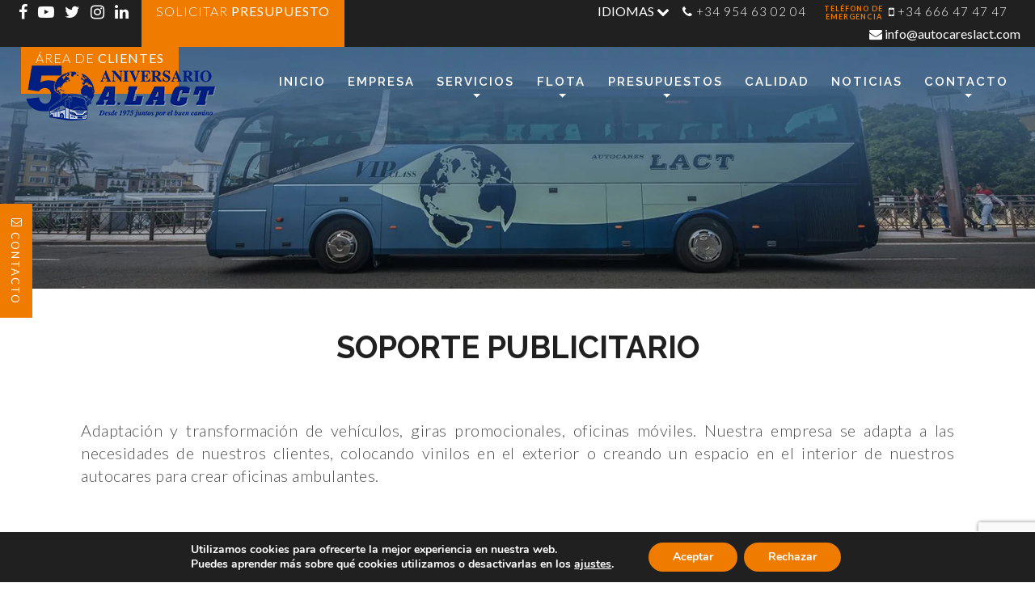

--- FILE ---
content_type: text/html; charset=UTF-8
request_url: https://www.autocareslact.com/servicios/soporte-publicitario/
body_size: 23791
content:
<!DOCTYPE html>
<html lang="es-ES">
<head>
<meta charset="UTF-8">
<meta http-equiv="X-UA-Compatible" content="IE=edge">
<meta name="viewport" content="width=device-width, initial-scale=1, shrink-to-fit=no">
<meta name="mobile-web-app-capable" content="yes">
<meta name="apple-mobile-web-app-capable" content="yes">
<meta name="apple-mobile-web-app-title" content="Autocares Lact - Alquiler de autocares y microbuses">
<link rel="profile" href="https://gmpg.org/xfn/11">
<link rel="pingback" href="https://www.autocareslact.com/xmlrpc.php">
<link href="https://fonts.googleapis.com/css?family=Lato:200,300,400,700%7CRaleway:400,600,700" rel="stylesheet">
<link rel="shortcut icon" href="https://www.autocareslact.com/wp-content/themes/lact/images/favicon.ico"/>
<title>Publicidad en autocares privados - Soporte publicitario en autobuses</title>
<style>img:is([sizes="auto" i], [sizes^="auto," i]){contain-intrinsic-size:3000px 1500px}</style>
<link rel="alternate" hreflang="es" href="https://www.autocareslact.com/servicios/soporte-publicitario/"/>
<link rel="alternate" hreflang="en" href="https://www.autocareslact.com/en/services/advertising-space/"/>
<link rel="alternate" hreflang="fr" href="https://www.autocareslact.com/fr/les-services/support-publicitaire/"/>
<link rel="alternate" hreflang="zh-hans" href="https://www.autocareslact.com/zh-hans/%e6%9c%8d%e5%8a%a1/%e5%b9%bf%e5%91%8a%e6%8a%95%e6%94%be/"/>
<link rel="alternate" hreflang="x-default" href="https://www.autocareslact.com/servicios/soporte-publicitario/"/>
<meta name="description" content="Adaptación y transformación de vehículos, giras promocionales, oficinas móviles. Nuestra empresa se adapta a las necesidades de nuestros clientes, colocando vinilos en el exterior o creando un espacio en el interior de nuestros autocares para crear oficinas ambulantes.">
<meta name="robots" content="index, follow, max-snippet:-1, max-image-preview:large, max-video-preview:-1">
<link rel="canonical" href="https://www.autocareslact.com/servicios/soporte-publicitario/">
<meta property="og:url" content="https://www.autocareslact.com/servicios/soporte-publicitario/">
<meta property="og:site_name" content="Autocares Lact">
<meta property="og:locale" content="es_ES">
<meta property="og:locale:alternate" content="en_US">
<meta property="og:locale:alternate" content="fr_FR">
<meta property="og:locale:alternate" content="zh_CN">
<meta property="og:type" content="article">
<meta property="article:author" content="https://www.facebook.com/autocareslact">
<meta property="article:publisher" content="https://www.facebook.com/autocareslact">
<meta property="og:title" content="Publicidad en autocares privados - Soporte publicitario en autobuses">
<meta property="og:description" content="Adaptación y transformación de vehículos, giras promocionales, oficinas móviles. Nuestra empresa se adapta a las necesidades de nuestros clientes, colocando vinilos en el exterior o creando un espacio en el interior de nuestros autocares para crear oficinas ambulantes.">
<meta name="twitter:card" content="summary">
<meta name="twitter:site" content="https://twitter.com/autocareslact">
<meta name="twitter:creator" content="https://twitter.com/autocareslact">
<meta name="twitter:title" content="Publicidad en autocares privados - Soporte publicitario en autobuses">
<meta name="twitter:description" content="Adaptación y transformación de vehículos, giras promocionales, oficinas móviles. Nuestra empresa se adapta a las necesidades de nuestros clientes, colocando vinilos en el exterior o creando un espacio en el interior de nuestros autocares para crear oficinas ambulantes.">
<link rel='dns-prefetch' href='//www.autocareslact.com'/>
<link rel='dns-prefetch' href='//www.googletagmanager.com'/>
<link rel="alternate" type="application/rss+xml" title="Autocares Lact &raquo; Feed" href="https://www.autocareslact.com/feed/"/>
<link rel="alternate" type="application/rss+xml" title="Autocares Lact &raquo; Feed de los comentarios" href="https://www.autocareslact.com/comments/feed/"/>
<link rel="stylesheet" type="text/css" href="//www.autocareslact.com/wp-content/cache/wpfc-minified/lc3761zl/2hez1.css" media="all"/>
<style id='wp-emoji-styles-inline-css'>img.wp-smiley, img.emoji{display:inline !important;border:none !important;box-shadow:none !important;height:1em !important;width:1em !important;margin:0 0.07em !important;vertical-align:-0.1em !important;background:none !important;padding:0 !important;}</style>
<link rel="stylesheet" type="text/css" href="//www.autocareslact.com/wp-content/cache/wpfc-minified/ccrvvpk/2hez1.css" media="all"/>
<style id='wpseopress-local-business-style-inline-css'>span.wp-block-wpseopress-local-business-field{margin-right:8px}</style>
<style id='wpseopress-table-of-contents-style-inline-css'>.wp-block-wpseopress-table-of-contents li.active>a{font-weight:bold}</style>
<style id='classic-theme-styles-inline-css'>.wp-block-button__link{color:#fff;background-color:#32373c;border-radius:9999px;box-shadow:none;text-decoration:none;padding:calc(.667em + 2px) calc(1.333em + 2px);font-size:1.125em}.wp-block-file__button{background:#32373c;color:#fff;text-decoration:none}</style>
<style id='global-styles-inline-css'>:root{--wp--preset--aspect-ratio--square:1;--wp--preset--aspect-ratio--4-3:4/3;--wp--preset--aspect-ratio--3-4:3/4;--wp--preset--aspect-ratio--3-2:3/2;--wp--preset--aspect-ratio--2-3:2/3;--wp--preset--aspect-ratio--16-9:16/9;--wp--preset--aspect-ratio--9-16:9/16;--wp--preset--color--black:#000000;--wp--preset--color--cyan-bluish-gray:#abb8c3;--wp--preset--color--white:#ffffff;--wp--preset--color--pale-pink:#f78da7;--wp--preset--color--vivid-red:#cf2e2e;--wp--preset--color--luminous-vivid-orange:#ff6900;--wp--preset--color--luminous-vivid-amber:#fcb900;--wp--preset--color--light-green-cyan:#7bdcb5;--wp--preset--color--vivid-green-cyan:#00d084;--wp--preset--color--pale-cyan-blue:#8ed1fc;--wp--preset--color--vivid-cyan-blue:#0693e3;--wp--preset--color--vivid-purple:#9b51e0;--wp--preset--gradient--vivid-cyan-blue-to-vivid-purple:linear-gradient(135deg,rgba(6,147,227,1) 0%,rgb(155,81,224) 100%);--wp--preset--gradient--light-green-cyan-to-vivid-green-cyan:linear-gradient(135deg,rgb(122,220,180) 0%,rgb(0,208,130) 100%);--wp--preset--gradient--luminous-vivid-amber-to-luminous-vivid-orange:linear-gradient(135deg,rgba(252,185,0,1) 0%,rgba(255,105,0,1) 100%);--wp--preset--gradient--luminous-vivid-orange-to-vivid-red:linear-gradient(135deg,rgba(255,105,0,1) 0%,rgb(207,46,46) 100%);--wp--preset--gradient--very-light-gray-to-cyan-bluish-gray:linear-gradient(135deg,rgb(238,238,238) 0%,rgb(169,184,195) 100%);--wp--preset--gradient--cool-to-warm-spectrum:linear-gradient(135deg,rgb(74,234,220) 0%,rgb(151,120,209) 20%,rgb(207,42,186) 40%,rgb(238,44,130) 60%,rgb(251,105,98) 80%,rgb(254,248,76) 100%);--wp--preset--gradient--blush-light-purple:linear-gradient(135deg,rgb(255,206,236) 0%,rgb(152,150,240) 100%);--wp--preset--gradient--blush-bordeaux:linear-gradient(135deg,rgb(254,205,165) 0%,rgb(254,45,45) 50%,rgb(107,0,62) 100%);--wp--preset--gradient--luminous-dusk:linear-gradient(135deg,rgb(255,203,112) 0%,rgb(199,81,192) 50%,rgb(65,88,208) 100%);--wp--preset--gradient--pale-ocean:linear-gradient(135deg,rgb(255,245,203) 0%,rgb(182,227,212) 50%,rgb(51,167,181) 100%);--wp--preset--gradient--electric-grass:linear-gradient(135deg,rgb(202,248,128) 0%,rgb(113,206,126) 100%);--wp--preset--gradient--midnight:linear-gradient(135deg,rgb(2,3,129) 0%,rgb(40,116,252) 100%);--wp--preset--font-size--small:13px;--wp--preset--font-size--medium:20px;--wp--preset--font-size--large:36px;--wp--preset--font-size--x-large:42px;--wp--preset--spacing--20:0.44rem;--wp--preset--spacing--30:0.67rem;--wp--preset--spacing--40:1rem;--wp--preset--spacing--50:1.5rem;--wp--preset--spacing--60:2.25rem;--wp--preset--spacing--70:3.38rem;--wp--preset--spacing--80:5.06rem;--wp--preset--shadow--natural:6px 6px 9px rgba(0, 0, 0, 0.2);--wp--preset--shadow--deep:12px 12px 50px rgba(0, 0, 0, 0.4);--wp--preset--shadow--sharp:6px 6px 0px rgba(0, 0, 0, 0.2);--wp--preset--shadow--outlined:6px 6px 0px -3px rgba(255, 255, 255, 1), 6px 6px rgba(0, 0, 0, 1);--wp--preset--shadow--crisp:6px 6px 0px rgba(0, 0, 0, 1);}:where(.is-layout-flex){gap:0.5em;}:where(.is-layout-grid){gap:0.5em;}body .is-layout-flex{display:flex;}.is-layout-flex{flex-wrap:wrap;align-items:center;}.is-layout-flex > :is(*, div){margin:0;}body .is-layout-grid{display:grid;}.is-layout-grid > :is(*, div){margin:0;}:where(.wp-block-columns.is-layout-flex){gap:2em;}:where(.wp-block-columns.is-layout-grid){gap:2em;}:where(.wp-block-post-template.is-layout-flex){gap:1.25em;}:where(.wp-block-post-template.is-layout-grid){gap:1.25em;}.has-black-color{color:var(--wp--preset--color--black) !important;}.has-cyan-bluish-gray-color{color:var(--wp--preset--color--cyan-bluish-gray) !important;}.has-white-color{color:var(--wp--preset--color--white) !important;}.has-pale-pink-color{color:var(--wp--preset--color--pale-pink) !important;}.has-vivid-red-color{color:var(--wp--preset--color--vivid-red) !important;}.has-luminous-vivid-orange-color{color:var(--wp--preset--color--luminous-vivid-orange) !important;}.has-luminous-vivid-amber-color{color:var(--wp--preset--color--luminous-vivid-amber) !important;}.has-light-green-cyan-color{color:var(--wp--preset--color--light-green-cyan) !important;}.has-vivid-green-cyan-color{color:var(--wp--preset--color--vivid-green-cyan) !important;}.has-pale-cyan-blue-color{color:var(--wp--preset--color--pale-cyan-blue) !important;}.has-vivid-cyan-blue-color{color:var(--wp--preset--color--vivid-cyan-blue) !important;}.has-vivid-purple-color{color:var(--wp--preset--color--vivid-purple) !important;}.has-black-background-color{background-color:var(--wp--preset--color--black) !important;}.has-cyan-bluish-gray-background-color{background-color:var(--wp--preset--color--cyan-bluish-gray) !important;}.has-white-background-color{background-color:var(--wp--preset--color--white) !important;}.has-pale-pink-background-color{background-color:var(--wp--preset--color--pale-pink) !important;}.has-vivid-red-background-color{background-color:var(--wp--preset--color--vivid-red) !important;}.has-luminous-vivid-orange-background-color{background-color:var(--wp--preset--color--luminous-vivid-orange) !important;}.has-luminous-vivid-amber-background-color{background-color:var(--wp--preset--color--luminous-vivid-amber) !important;}.has-light-green-cyan-background-color{background-color:var(--wp--preset--color--light-green-cyan) !important;}.has-vivid-green-cyan-background-color{background-color:var(--wp--preset--color--vivid-green-cyan) !important;}.has-pale-cyan-blue-background-color{background-color:var(--wp--preset--color--pale-cyan-blue) !important;}.has-vivid-cyan-blue-background-color{background-color:var(--wp--preset--color--vivid-cyan-blue) !important;}.has-vivid-purple-background-color{background-color:var(--wp--preset--color--vivid-purple) !important;}.has-black-border-color{border-color:var(--wp--preset--color--black) !important;}.has-cyan-bluish-gray-border-color{border-color:var(--wp--preset--color--cyan-bluish-gray) !important;}.has-white-border-color{border-color:var(--wp--preset--color--white) !important;}.has-pale-pink-border-color{border-color:var(--wp--preset--color--pale-pink) !important;}.has-vivid-red-border-color{border-color:var(--wp--preset--color--vivid-red) !important;}.has-luminous-vivid-orange-border-color{border-color:var(--wp--preset--color--luminous-vivid-orange) !important;}.has-luminous-vivid-amber-border-color{border-color:var(--wp--preset--color--luminous-vivid-amber) !important;}.has-light-green-cyan-border-color{border-color:var(--wp--preset--color--light-green-cyan) !important;}.has-vivid-green-cyan-border-color{border-color:var(--wp--preset--color--vivid-green-cyan) !important;}.has-pale-cyan-blue-border-color{border-color:var(--wp--preset--color--pale-cyan-blue) !important;}.has-vivid-cyan-blue-border-color{border-color:var(--wp--preset--color--vivid-cyan-blue) !important;}.has-vivid-purple-border-color{border-color:var(--wp--preset--color--vivid-purple) !important;}.has-vivid-cyan-blue-to-vivid-purple-gradient-background{background:var(--wp--preset--gradient--vivid-cyan-blue-to-vivid-purple) !important;}.has-light-green-cyan-to-vivid-green-cyan-gradient-background{background:var(--wp--preset--gradient--light-green-cyan-to-vivid-green-cyan) !important;}.has-luminous-vivid-amber-to-luminous-vivid-orange-gradient-background{background:var(--wp--preset--gradient--luminous-vivid-amber-to-luminous-vivid-orange) !important;}.has-luminous-vivid-orange-to-vivid-red-gradient-background{background:var(--wp--preset--gradient--luminous-vivid-orange-to-vivid-red) !important;}.has-very-light-gray-to-cyan-bluish-gray-gradient-background{background:var(--wp--preset--gradient--very-light-gray-to-cyan-bluish-gray) !important;}.has-cool-to-warm-spectrum-gradient-background{background:var(--wp--preset--gradient--cool-to-warm-spectrum) !important;}.has-blush-light-purple-gradient-background{background:var(--wp--preset--gradient--blush-light-purple) !important;}.has-blush-bordeaux-gradient-background{background:var(--wp--preset--gradient--blush-bordeaux) !important;}.has-luminous-dusk-gradient-background{background:var(--wp--preset--gradient--luminous-dusk) !important;}.has-pale-ocean-gradient-background{background:var(--wp--preset--gradient--pale-ocean) !important;}.has-electric-grass-gradient-background{background:var(--wp--preset--gradient--electric-grass) !important;}.has-midnight-gradient-background{background:var(--wp--preset--gradient--midnight) !important;}.has-small-font-size{font-size:var(--wp--preset--font-size--small) !important;}.has-medium-font-size{font-size:var(--wp--preset--font-size--medium) !important;}.has-large-font-size{font-size:var(--wp--preset--font-size--large) !important;}.has-x-large-font-size{font-size:var(--wp--preset--font-size--x-large) !important;}:where(.wp-block-post-template.is-layout-flex){gap:1.25em;}:where(.wp-block-post-template.is-layout-grid){gap:1.25em;}:where(.wp-block-columns.is-layout-flex){gap:2em;}:where(.wp-block-columns.is-layout-grid){gap:2em;}:root :where(.wp-block-pullquote){font-size:1.5em;line-height:1.6;}</style>
<link rel="stylesheet" type="text/css" href="//www.autocareslact.com/wp-content/cache/wpfc-minified/131zwcfi/2hez1.css" media="all"/>
<style id='moove_gdpr_frontend-inline-css'>#moove_gdpr_cookie_modal,#moove_gdpr_cookie_info_bar,.gdpr_cookie_settings_shortcode_content{font-family:Nunito,sans-serif}#moove_gdpr_save_popup_settings_button{background-color:#373737;color:#fff}#moove_gdpr_save_popup_settings_button:hover{background-color:#000}#moove_gdpr_cookie_info_bar .moove-gdpr-info-bar-container .moove-gdpr-info-bar-content a.mgbutton,#moove_gdpr_cookie_info_bar .moove-gdpr-info-bar-container .moove-gdpr-info-bar-content button.mgbutton{background-color:#ef7c00}#moove_gdpr_cookie_modal .moove-gdpr-modal-content .moove-gdpr-modal-footer-content .moove-gdpr-button-holder a.mgbutton,#moove_gdpr_cookie_modal .moove-gdpr-modal-content .moove-gdpr-modal-footer-content .moove-gdpr-button-holder button.mgbutton,.gdpr_cookie_settings_shortcode_content .gdpr-shr-button.button-green{background-color:#ef7c00;border-color:#ef7c00}#moove_gdpr_cookie_modal .moove-gdpr-modal-content .moove-gdpr-modal-footer-content .moove-gdpr-button-holder a.mgbutton:hover,#moove_gdpr_cookie_modal .moove-gdpr-modal-content .moove-gdpr-modal-footer-content .moove-gdpr-button-holder button.mgbutton:hover,.gdpr_cookie_settings_shortcode_content .gdpr-shr-button.button-green:hover{background-color:#fff;color:#ef7c00}#moove_gdpr_cookie_modal .moove-gdpr-modal-content .moove-gdpr-modal-close i,#moove_gdpr_cookie_modal .moove-gdpr-modal-content .moove-gdpr-modal-close span.gdpr-icon{background-color:#ef7c00;border:1px solid #ef7c00}#moove_gdpr_cookie_info_bar span.change-settings-button.focus-g,#moove_gdpr_cookie_info_bar span.change-settings-button:focus,#moove_gdpr_cookie_info_bar button.change-settings-button.focus-g,#moove_gdpr_cookie_info_bar button.change-settings-button:focus{-webkit-box-shadow:0 0 1px 3px #ef7c00;-moz-box-shadow:0 0 1px 3px #ef7c00;box-shadow:0 0 1px 3px #ef7c00}#moove_gdpr_cookie_modal .moove-gdpr-modal-content .moove-gdpr-modal-close i:hover,#moove_gdpr_cookie_modal .moove-gdpr-modal-content .moove-gdpr-modal-close span.gdpr-icon:hover,#moove_gdpr_cookie_info_bar span[data-href]>u.change-settings-button{color:#ef7c00}#moove_gdpr_cookie_modal .moove-gdpr-modal-content .moove-gdpr-modal-left-content #moove-gdpr-menu li.menu-item-selected a span.gdpr-icon,#moove_gdpr_cookie_modal .moove-gdpr-modal-content .moove-gdpr-modal-left-content #moove-gdpr-menu li.menu-item-selected button span.gdpr-icon{color:inherit}#moove_gdpr_cookie_modal .moove-gdpr-modal-content .moove-gdpr-modal-left-content #moove-gdpr-menu li a span.gdpr-icon,#moove_gdpr_cookie_modal .moove-gdpr-modal-content .moove-gdpr-modal-left-content #moove-gdpr-menu li button span.gdpr-icon{color:inherit}#moove_gdpr_cookie_modal .gdpr-acc-link{line-height:0;font-size:0;color:transparent;position:absolute}#moove_gdpr_cookie_modal .moove-gdpr-modal-content .moove-gdpr-modal-close:hover i,#moove_gdpr_cookie_modal .moove-gdpr-modal-content .moove-gdpr-modal-left-content #moove-gdpr-menu li a,#moove_gdpr_cookie_modal .moove-gdpr-modal-content .moove-gdpr-modal-left-content #moove-gdpr-menu li button,#moove_gdpr_cookie_modal .moove-gdpr-modal-content .moove-gdpr-modal-left-content #moove-gdpr-menu li button i,#moove_gdpr_cookie_modal .moove-gdpr-modal-content .moove-gdpr-modal-left-content #moove-gdpr-menu li a i,#moove_gdpr_cookie_modal .moove-gdpr-modal-content .moove-gdpr-tab-main .moove-gdpr-tab-main-content a:hover,#moove_gdpr_cookie_info_bar.moove-gdpr-dark-scheme .moove-gdpr-info-bar-container .moove-gdpr-info-bar-content a.mgbutton:hover,#moove_gdpr_cookie_info_bar.moove-gdpr-dark-scheme .moove-gdpr-info-bar-container .moove-gdpr-info-bar-content button.mgbutton:hover,#moove_gdpr_cookie_info_bar.moove-gdpr-dark-scheme .moove-gdpr-info-bar-container .moove-gdpr-info-bar-content a:hover,#moove_gdpr_cookie_info_bar.moove-gdpr-dark-scheme .moove-gdpr-info-bar-container .moove-gdpr-info-bar-content button:hover,#moove_gdpr_cookie_info_bar.moove-gdpr-dark-scheme .moove-gdpr-info-bar-container .moove-gdpr-info-bar-content span.change-settings-button:hover,#moove_gdpr_cookie_info_bar.moove-gdpr-dark-scheme .moove-gdpr-info-bar-container .moove-gdpr-info-bar-content button.change-settings-button:hover,#moove_gdpr_cookie_info_bar.moove-gdpr-dark-scheme .moove-gdpr-info-bar-container .moove-gdpr-info-bar-content u.change-settings-button:hover,#moove_gdpr_cookie_info_bar span[data-href]>u.change-settings-button,#moove_gdpr_cookie_info_bar.moove-gdpr-dark-scheme .moove-gdpr-info-bar-container .moove-gdpr-info-bar-content a.mgbutton.focus-g,#moove_gdpr_cookie_info_bar.moove-gdpr-dark-scheme .moove-gdpr-info-bar-container .moove-gdpr-info-bar-content button.mgbutton.focus-g,#moove_gdpr_cookie_info_bar.moove-gdpr-dark-scheme .moove-gdpr-info-bar-container .moove-gdpr-info-bar-content a.focus-g,#moove_gdpr_cookie_info_bar.moove-gdpr-dark-scheme .moove-gdpr-info-bar-container .moove-gdpr-info-bar-content button.focus-g,#moove_gdpr_cookie_info_bar.moove-gdpr-dark-scheme .moove-gdpr-info-bar-container .moove-gdpr-info-bar-content a.mgbutton:focus,#moove_gdpr_cookie_info_bar.moove-gdpr-dark-scheme .moove-gdpr-info-bar-container .moove-gdpr-info-bar-content button.mgbutton:focus,#moove_gdpr_cookie_info_bar.moove-gdpr-dark-scheme .moove-gdpr-info-bar-container .moove-gdpr-info-bar-content a:focus,#moove_gdpr_cookie_info_bar.moove-gdpr-dark-scheme .moove-gdpr-info-bar-container .moove-gdpr-info-bar-content button:focus,#moove_gdpr_cookie_info_bar.moove-gdpr-dark-scheme .moove-gdpr-info-bar-container .moove-gdpr-info-bar-content span.change-settings-button.focus-g,span.change-settings-button:focus,button.change-settings-button.focus-g,button.change-settings-button:focus,#moove_gdpr_cookie_info_bar.moove-gdpr-dark-scheme .moove-gdpr-info-bar-container .moove-gdpr-info-bar-content u.change-settings-button.focus-g,#moove_gdpr_cookie_info_bar.moove-gdpr-dark-scheme .moove-gdpr-info-bar-container .moove-gdpr-info-bar-content u.change-settings-button:focus{color:#ef7c00}#moove_gdpr_cookie_modal.gdpr_lightbox-hide{display:none}</style>
<script src="https://www.googletagmanager.com/gtag/js?id=G-ZXQ1B774SW" id="google_gtagjs-js" async></script>
<link rel="https://api.w.org/" href="https://www.autocareslact.com/wp-json/"/><link rel="alternate" title="JSON" type="application/json" href="https://www.autocareslact.com/wp-json/wp/v2/pages/501"/><link rel="EditURI" type="application/rsd+xml" title="RSD" href="https://www.autocareslact.com/xmlrpc.php?rsd"/>
<link rel='shortlink' href='https://www.autocareslact.com/?p=501'/>
<link rel="alternate" title="oEmbed (JSON)" type="application/json+oembed" href="https://www.autocareslact.com/wp-json/oembed/1.0/embed?url=https%3A%2F%2Fwww.autocareslact.com%2Fservicios%2Fsoporte-publicitario%2F"/>
<link rel="alternate" title="oEmbed (XML)" type="text/xml+oembed" href="https://www.autocareslact.com/wp-json/oembed/1.0/embed?url=https%3A%2F%2Fwww.autocareslact.com%2Fservicios%2Fsoporte-publicitario%2F&#038;format=xml"/>
<meta name="generator" content="WPML ver:4.6.14 stt:59,1,4,2;"/>
<meta name="generator" content="Site Kit by Google 1.167.0"/><script type="application/ld+json">{"@context":"https://schema.org","@type":"LocalBusiness","name":"Autocares Lact","image":{"@type":"ImageObject","url":"https://www.autocareslact.com/wp-content/uploads/2019/02/AvatarLact-02.jpg","width":200,"height":200},"telephone":"954630204","url":"https://www.autocareslact.com","address":{"@type":"PostalAddress","streetAddress":"Polígono Industrial Fuentequintillo, C. Vía Salaria, 10","addressLocality":"Montequinto","postalCode":"41089","addressRegion":"Sevilla","addressCountry":"ES"},"aggregateRating":{"@type":"AggregateRating","ratingValue":"4.9","reviewCount":"51"},"priceRange":null,"openingHoursSpecification":[{"@type":"OpeningHoursSpecification","dayOfWeek":["Monday","Tuesday","Wednesday","Thursday","Friday"],"opens":"08:00","closes":"18:00"}],"geo":{"@type":"GeoCoordinates","latitude":"37.346805385312905","longitude":"-5939964687643278"}}</script><script type="application/ld+json">{"@context":"https://schema.org","@type":"Service","name":"Soporte publicitario","serviceType":null,"provider":{"@type":"LocalBusiness","name":"Autocares Lact","telephone":null,"priceRange":null},"areaServed":{"@type":"State","name":""},"description":"Soporte publicitario\r\n\r\nAdaptación y transformación de vehículos, giras promocionales, oficinas móviles. Nuestra empresa se adapta a las necesidades de nuestros clientes, colocando vinilos en el exterior o creando un espacio en el interior de nuestros autocares para crear oficinas ambulantes.\r\n\r\n\r\n\r\n\r\n\r\n\r\n\r\n\r\nCuando una marca tiene que anunciarse, puede optar por modos muy distintos de hacerlo. A pesar de la diversidad, tiene que buscar la forma más efectiva para que su mensaje quede grabado en la mente del que lo vea. Pocos formatos tienen tanto impacto visual como los autobuses.\r\n\r\n\r\n\r\n\r\n\r\n\r\n\r\n\r\n\r\n\r\n\r\n\r\n TODOS NUESTROS SERVICIOS\r\n\r\n\r\n\r\n\r\n\r\n\r\nCIRCUITOS\r\n\r\n\r\n\r\nSOPORTE PUBLICITARIO\r\n\r\n\r\n\r\nTRANSPORTE ESCOLAR\r\n\r\n\r\n\r\nEVENTOS\r\n\r\n\r\n\r\nBODAS\r\n\r\n\r\n\r\nTRANSFERS\r\n\r\n\r\n\r\nCONGRESOS\r\n\r\n\r\n\r\n\r\n\r\n\r\n\r\n\r\n\r\nHaga su reserva\r\nPedir presupuesto"}</script><script type="application/ld+json">{"@context":"https:\/\/schema.org","@graph":[{"@context":"https:\/\/schema.org","@type":"SiteNavigationElement","id":"site-navigation","name":"Inicio","url":"https:\/\/www.autocareslact.com\/"},{"@context":"https:\/\/schema.org","@type":"SiteNavigationElement","id":"site-navigation","name":"Empresa","url":"https:\/\/www.autocareslact.com\/empresa\/"},{"@context":"https:\/\/schema.org","@type":"SiteNavigationElement","id":"site-navigation","name":"Servicios","url":"https:\/\/www.autocareslact.com\/servicios\/"},{"@context":"https:\/\/schema.org","@type":"SiteNavigationElement","id":"site-navigation","name":"Circuitos","url":"https:\/\/www.autocareslact.com\/servicios\/circuitos\/"},{"@context":"https:\/\/schema.org","@type":"SiteNavigationElement","id":"site-navigation","name":"Congresos, convenciones e incentivos","url":"https:\/\/www.autocareslact.com\/servicios\/congresos-convenciones-e-incentivos\/"},{"@context":"https:\/\/schema.org","@type":"SiteNavigationElement","id":"site-navigation","name":"Eventos, espect\u00e1culos y acontecimientos deportivos","url":"https:\/\/www.autocareslact.com\/servicios\/eventos-espectaculos-y-acontecimientos-deportivos\/"},{"@context":"https:\/\/schema.org","@type":"SiteNavigationElement","id":"site-navigation","name":"Transfers IN\/OUT","url":"https:\/\/www.autocareslact.com\/servicios\/transfers-in-out\/"},{"@context":"https:\/\/schema.org","@type":"SiteNavigationElement","id":"site-navigation","name":"Transporte escolar","url":"https:\/\/www.autocareslact.com\/servicios\/transporte-escolar\/"},{"@context":"https:\/\/schema.org","@type":"SiteNavigationElement","id":"site-navigation","name":"Servicios de boda","url":"https:\/\/www.autocareslact.com\/servicios\/servicios-de-boda\/"},{"@context":"https:\/\/schema.org","@type":"SiteNavigationElement","id":"site-navigation","name":"Soporte publicitario","url":"https:\/\/www.autocareslact.com\/servicios\/soporte-publicitario\/"},{"@context":"https:\/\/schema.org","@type":"SiteNavigationElement","id":"site-navigation","name":"Flota","url":"https:\/\/www.autocareslact.com\/flota\/"},{"@context":"https:\/\/schema.org","@type":"SiteNavigationElement","id":"site-navigation","name":"Sedans y Minivans","url":"https:\/\/www.autocareslact.com\/flota\/sedans-y-minivans\/"},{"@context":"https:\/\/schema.org","@type":"SiteNavigationElement","id":"site-navigation","name":"Minibuses","url":"https:\/\/www.autocareslact.com\/flota\/minibuses\/"},{"@context":"https:\/\/schema.org","@type":"SiteNavigationElement","id":"site-navigation","name":"Autocares","url":"https:\/\/www.autocareslact.com\/flota\/autocares\/"},{"@context":"https:\/\/schema.org","@type":"SiteNavigationElement","id":"site-navigation","name":"Autocares adaptados para PMR","url":"https:\/\/www.autocareslact.com\/flota\/autocares-adaptados-para-pmr\/"},{"@context":"https:\/\/schema.org","@type":"SiteNavigationElement","id":"site-navigation","name":"Presupuestos","url":"https:\/\/www.autocareslact.com\/solicitud-de-presupuesto\/"},{"@context":"https:\/\/schema.org","@type":"SiteNavigationElement","id":"site-navigation","name":"Solicitar presupuesto","url":"https:\/\/www.autocareslact.com\/solicitud-de-presupuesto\/"},{"@context":"https:\/\/schema.org","@type":"SiteNavigationElement","id":"site-navigation","name":"Pago de servicios","url":"https:\/\/www.autocareslact.com\/pago-de-servicios\/"},{"@context":"https:\/\/schema.org","@type":"SiteNavigationElement","id":"site-navigation","name":"Calidad","url":"https:\/\/www.autocareslact.com\/calidad\/"},{"@context":"https:\/\/schema.org","@type":"SiteNavigationElement","id":"site-navigation","name":"Noticias","url":"https:\/\/www.autocareslact.com\/noticias\/"},{"@context":"https:\/\/schema.org","@type":"SiteNavigationElement","id":"site-navigation","name":"Contacto","url":"https:\/\/www.autocareslact.com\/contacto\/"},{"@context":"https:\/\/schema.org","@type":"SiteNavigationElement","id":"site-navigation","name":"Trabaje con nosotros","url":"https:\/\/www.autocareslact.com\/trabaje-con-nosotros\/"}]}</script><script type="application/ld+json">{"@context":"https:\/\/schema.org","@type":"WebSite","name":"Autocares LACT","url":"https:\/\/www.autocareslact.com","potentialAction":[{"@type":"SearchAction","target":"https:\/\/www.autocareslact.com\/?s={search_term_string}","query-input":"required name=search_term_string"}]}</script><script type="application/ld+json">{"@context":"https:\/\/schema.org","@type":"BreadcrumbList","itemListElement":[{"@type":"ListItem","position":1,"item":{"@id":"https:\/\/www.autocareslact.com\/","name":"Home"}},{"@type":"ListItem","position":2,"item":{"@id":"https:\/\/www.autocareslact.com\/servicios\/","name":"Servicios"}},{"@type":"ListItem","position":3,"item":{"@id":"https:\/\/www.autocareslact.com\/servicios\/soporte-publicitario\/","name":"Soporte publicitario"}}]}</script><meta name="generator" content="Elementor 3.25.5; features: e_font_icon_svg, additional_custom_breakpoints, e_optimized_control_loading; settings: css_print_method-external, google_font-enabled, font_display-swap">
<style>.e-con.e-parent:nth-of-type(n+4):not(.e-lazyloaded):not(.e-no-lazyload),
.e-con.e-parent:nth-of-type(n+4):not(.e-lazyloaded):not(.e-no-lazyload) *{background-image:none !important;}
@media screen and (max-height: 1024px) {
.e-con.e-parent:nth-of-type(n+3):not(.e-lazyloaded):not(.e-no-lazyload),
.e-con.e-parent:nth-of-type(n+3):not(.e-lazyloaded):not(.e-no-lazyload) *{background-image:none !important;}
}
@media screen and (max-height: 640px) {
.e-con.e-parent:nth-of-type(n+2):not(.e-lazyloaded):not(.e-no-lazyload),
.e-con.e-parent:nth-of-type(n+2):not(.e-lazyloaded):not(.e-no-lazyload) *{background-image:none !important;}
}</style>
<meta name="generator" content="Powered by Slider Revolution 6.7.9 - responsive, Mobile-Friendly Slider Plugin for WordPress with comfortable drag and drop interface."/>
<noscript><img height="1" width="1" style="display:none" src="https://www.facebook.com/tr?id=1648606612198748&ev=PageView&noscript=1"/></noscript>
<style id="wpsp-style-frontend"></style>
<style>button#responsive-menu-button,
#responsive-menu-container{display:none;-webkit-text-size-adjust:100%;}
@media screen and (max-width:1199px){
#responsive-menu-container{display:block;position:fixed;top:0;bottom:0;z-index:99998;padding-bottom:5px;margin-bottom:-5px;outline:1px solid transparent;overflow-y:auto;overflow-x:hidden;}
#responsive-menu-container .responsive-menu-search-box{width:100%;padding:0 2%;border-radius:2px;height:50px;-webkit-appearance:none;}
#responsive-menu-container.push-left,
#responsive-menu-container.slide-left{transform:translateX(-100%);-ms-transform:translateX(-100%);-webkit-transform:translateX(-100%);-moz-transform:translateX(-100%);}
.responsive-menu-open #responsive-menu-container.push-left,
.responsive-menu-open #responsive-menu-container.slide-left{transform:translateX(0);-ms-transform:translateX(0);-webkit-transform:translateX(0);-moz-transform:translateX(0);}
#responsive-menu-container.push-top,
#responsive-menu-container.slide-top{transform:translateY(-100%);-ms-transform:translateY(-100%);-webkit-transform:translateY(-100%);-moz-transform:translateY(-100%);}
.responsive-menu-open #responsive-menu-container.push-top,
.responsive-menu-open #responsive-menu-container.slide-top{transform:translateY(0);-ms-transform:translateY(0);-webkit-transform:translateY(0);-moz-transform:translateY(0);}
#responsive-menu-container.push-right,
#responsive-menu-container.slide-right{transform:translateX(100%);-ms-transform:translateX(100%);-webkit-transform:translateX(100%);-moz-transform:translateX(100%);}
.responsive-menu-open #responsive-menu-container.push-right,
.responsive-menu-open #responsive-menu-container.slide-right{transform:translateX(0);-ms-transform:translateX(0);-webkit-transform:translateX(0);-moz-transform:translateX(0);}
#responsive-menu-container.push-bottom,
#responsive-menu-container.slide-bottom{transform:translateY(100%);-ms-transform:translateY(100%);-webkit-transform:translateY(100%);-moz-transform:translateY(100%);}
.responsive-menu-open #responsive-menu-container.push-bottom,
.responsive-menu-open #responsive-menu-container.slide-bottom{transform:translateY(0);-ms-transform:translateY(0);-webkit-transform:translateY(0);-moz-transform:translateY(0);}
#responsive-menu-container,
#responsive-menu-container:before,
#responsive-menu-container:after,
#responsive-menu-container *,
#responsive-menu-container *:before,
#responsive-menu-container *:after{box-sizing:border-box;margin:0;padding:0;}
#responsive-menu-container #responsive-menu-search-box,
#responsive-menu-container #responsive-menu-additional-content,
#responsive-menu-container #responsive-menu-title{padding:25px 5%;}
#responsive-menu-container #responsive-menu,
#responsive-menu-container #responsive-menu ul{width:100%;}
#responsive-menu-container #responsive-menu ul.responsive-menu-submenu{display:none;}
#responsive-menu-container #responsive-menu ul.responsive-menu-submenu.responsive-menu-submenu-open{display:block;}
#responsive-menu-container #responsive-menu ul.responsive-menu-submenu-depth-1 a.responsive-menu-item-link{padding-left:10%;}
#responsive-menu-container #responsive-menu ul.responsive-menu-submenu-depth-2 a.responsive-menu-item-link{padding-left:15%;}
#responsive-menu-container #responsive-menu ul.responsive-menu-submenu-depth-3 a.responsive-menu-item-link{padding-left:20%;}
#responsive-menu-container #responsive-menu ul.responsive-menu-submenu-depth-4 a.responsive-menu-item-link{padding-left:25%;}
#responsive-menu-container #responsive-menu ul.responsive-menu-submenu-depth-5 a.responsive-menu-item-link{padding-left:30%;}
#responsive-menu-container li.responsive-menu-item{width:100%;list-style:none;}
#responsive-menu-container li.responsive-menu-item a{width:100%;display:block;text-decoration:none;position:relative;}
#responsive-menu-container #responsive-menu li.responsive-menu-item a{padding:0 5%;}
#responsive-menu-container .responsive-menu-submenu li.responsive-menu-item a{padding:0 5%;}
#responsive-menu-container li.responsive-menu-item a .fa{margin-right:15px;}
#responsive-menu-container li.responsive-menu-item a .responsive-menu-subarrow{position:absolute;top:0;bottom:0;text-align:center;overflow:hidden;}
#responsive-menu-container li.responsive-menu-item a .responsive-menu-subarrow  .fa{margin-right:0;}
button#responsive-menu-button .responsive-menu-button-icon-inactive{display:none;}
button#responsive-menu-button{z-index:99999;display:none;overflow:hidden;outline:none;}
button#responsive-menu-button img{max-width:100%;}
.responsive-menu-label{display:inline-block;font-weight:600;margin:0 5px;vertical-align:middle;}
.responsive-menu-label .responsive-menu-button-text-open{display:none;}
.responsive-menu-accessible{display:inline-block;}
.responsive-menu-accessible .responsive-menu-box{display:inline-block;vertical-align:middle;}
.responsive-menu-label.responsive-menu-label-top, .responsive-menu-label.responsive-menu-label-bottom{display:block;margin:0 auto;}
button#responsive-menu-button{padding:0 0;display:inline-block;cursor:pointer;transition-property:opacity, filter;transition-duration:0.15s;transition-timing-function:linear;font:inherit;color:inherit;text-transform:none;background-color:transparent;border:0;margin:0;overflow:visible;}
.responsive-menu-box{width:25px;height:20px;display:inline-block;position:relative;}
.responsive-menu-inner{display:block;top:50%;margin-top:-1px;}
.responsive-menu-inner, .responsive-menu-inner::before, .responsive-menu-inner::after{width:25px;height:2px;background-color:#ffffff;border-radius:4px;position:absolute;transition-property:transform;transition-duration:0.15s;transition-timing-function:ease;}
.responsive-menu-open .responsive-menu-inner, .responsive-menu-open .responsive-menu-inner::before, .responsive-menu-open .responsive-menu-inner::after{background-color:#ffffff;}
button#responsive-menu-button:hover .responsive-menu-inner,
button#responsive-menu-button:hover .responsive-menu-inner::before,
button#responsive-menu-button:hover .responsive-menu-inner::after,
button#responsive-menu-button:hover .responsive-menu-open .responsive-menu-inner,
button#responsive-menu-button:hover .responsive-menu-open .responsive-menu-inner::before,
button#responsive-menu-button:hover .responsive-menu-open .responsive-menu-inner::after,
button#responsive-menu-button:focus .responsive-menu-inner,
button#responsive-menu-button:focus .responsive-menu-inner::before,
button#responsive-menu-button:focus .responsive-menu-inner::after,
button#responsive-menu-button:focus .responsive-menu-open .responsive-menu-inner,
button#responsive-menu-button:focus .responsive-menu-open .responsive-menu-inner::before,
button#responsive-menu-button:focus .responsive-menu-open .responsive-menu-inner::after{background-color:#ffffff;}
.responsive-menu-inner::before, .responsive-menu-inner::after{content:"";display:block;}
.responsive-menu-inner::before{top:-9px;}
.responsive-menu-inner::after{bottom:-9px;}.responsive-menu-boring .responsive-menu-inner,
.responsive-menu-boring .responsive-menu-inner::before, .responsive-menu-boring .responsive-menu-inner::after{transition-property:none;}
.responsive-menu-boring.is-active .responsive-menu-inner{transform:rotate(45deg);}
.responsive-menu-boring.is-active .responsive-menu-inner::before{top:0;opacity:0;}
.responsive-menu-boring.is-active .responsive-menu-inner::after{bottom:0;transform:rotate(-90deg);}
button#responsive-menu-button{width:120px;height:45px;position:absolute;top:45px;right:2%;background:#111111}
.responsive-menu-open button#responsive-menu-button{background:#111111}
.responsive-menu-open button#responsive-menu-button:hover,
.responsive-menu-open button#responsive-menu-button:focus,
button#responsive-menu-button:hover,
button#responsive-menu-button:focus{background:#111111}
button#responsive-menu-button .responsive-menu-box{color:#ffffff;}
.responsive-menu-open button#responsive-menu-button .responsive-menu-box{color:#ffffff;}
.responsive-menu-label{color:#ffffff;font-size:16px;line-height:16px;font-family:'Lato';}
button#responsive-menu-button{display:inline-block;transition:transform 0.5s, background-color 0.5s;}
#responsive-menu-container{width:75%;right:0;transition:transform 0.5s;text-align:left;font-family:'Lato';background:#111111;}
#responsive-menu-container #responsive-menu-wrapper{background:#111111;}
#responsive-menu-container #responsive-menu-additional-content{color:#ffffff;}
#responsive-menu-container .responsive-menu-search-box{background:#ffffff;border:2px solid #dadada;color:#333333;}
#responsive-menu-container .responsive-menu-search-box:-ms-input-placeholder{color:#c7c7cd;}
#responsive-menu-container .responsive-menu-search-box::-webkit-input-placeholder{color:#c7c7cd;}
#responsive-menu-container .responsive-menu-search-box:-moz-placeholder{color:#c7c7cd;opacity:1;}
#responsive-menu-container .responsive-menu-search-box::-moz-placeholder{color:#c7c7cd;opacity:1;}
#responsive-menu-container .responsive-menu-item-link,
#responsive-menu-container #responsive-menu-title,
#responsive-menu-container .responsive-menu-subarrow{transition:background-color 0.5s, border-color 0.5s, color 0.5s;}
#responsive-menu-container #responsive-menu-title{background-color:#212121;color:#ffffff;font-size:16px;text-align:left;}
#responsive-menu-container #responsive-menu-title a{color:#ffffff;font-size:16px;text-decoration:none;}
#responsive-menu-container #responsive-menu-title a:hover{color:#ffffff;}
#responsive-menu-container #responsive-menu-title:hover{background-color:#212121;color:#ffffff;}
#responsive-menu-container #responsive-menu-title:hover a{color:#ffffff;}
#responsive-menu-container #responsive-menu-title #responsive-menu-title-image{display:inline-block;vertical-align:middle;max-width:100%;margin-bottom:15px;}
#responsive-menu-container #responsive-menu-title #responsive-menu-title-image img{max-width:100%;}
#responsive-menu-container #responsive-menu > li.responsive-menu-item:first-child > a{border-top:1px solid #111111;}
#responsive-menu-container #responsive-menu li.responsive-menu-item .responsive-menu-item-link{font-size:16px;}
#responsive-menu-container #responsive-menu li.responsive-menu-item a{line-height:50px;border-bottom:1px solid #111111;color:#ffffff;background-color:#111111;height:50px;}
#responsive-menu-container #responsive-menu li.responsive-menu-item a:hover{color:#ef7c00;background-color:#3f3f3f;border-color:#111111;}
#responsive-menu-container #responsive-menu li.responsive-menu-item a:hover .responsive-menu-subarrow{color:#ffffff;border-color:#3f3f3f;background-color:#3f3f3f;}
#responsive-menu-container #responsive-menu li.responsive-menu-item a:hover .responsive-menu-subarrow.responsive-menu-subarrow-active{color:#ffffff;border-color:#3f3f3f;background-color:#3f3f3f;}
#responsive-menu-container #responsive-menu li.responsive-menu-item a .responsive-menu-subarrow{right:0;height:39px;line-height:39px;width:40px;color:#ffffff;border-left:1px solid #212121;background-color:#212121;}
#responsive-menu-container #responsive-menu li.responsive-menu-item a .responsive-menu-subarrow.responsive-menu-subarrow-active{color:#ffffff;border-color:#212121;background-color:#212121;}
#responsive-menu-container #responsive-menu li.responsive-menu-item a .responsive-menu-subarrow.responsive-menu-subarrow-active:hover{color:#ffffff;border-color:#3f3f3f;background-color:#3f3f3f;}
#responsive-menu-container #responsive-menu li.responsive-menu-item a .responsive-menu-subarrow:hover{color:#ffffff;border-color:#3f3f3f;background-color:#3f3f3f;}
#responsive-menu-container #responsive-menu li.responsive-menu-current-item > .responsive-menu-item-link{background-color:#3f3f3f;color:#ef7c00;border-color:#111111;}
#responsive-menu-container #responsive-menu li.responsive-menu-current-item > .responsive-menu-item-link:hover{background-color:#3f3f3f;color:#ef7c00;border-color:#111111;}
#responsive-menu-container #responsive-menu ul.responsive-menu-submenu li.responsive-menu-item .responsive-menu-item-link{font-size:13px;text-align:left;}
#responsive-menu-container #responsive-menu ul.responsive-menu-submenu li.responsive-menu-item a{height:50px;line-height:40px;border-bottom:1px solid #212121;color:#ffffff;background-color:#212121;}
#responsive-menu-container #responsive-menu ul.responsive-menu-submenu li.responsive-menu-item a:hover{color:#ffffff;background-color:#3f3f3f;border-color:#212121;}
#responsive-menu-container #responsive-menu ul.responsive-menu-submenu li.responsive-menu-item a:hover .responsive-menu-subarrow{color:#ffffff;border-color:#3f3f3f;background-color:#3f3f3f;}
#responsive-menu-container #responsive-menu ul.responsive-menu-submenu li.responsive-menu-item a:hover .responsive-menu-subarrow.responsive-menu-subarrow-active{color:#ffffff;border-color:#3f3f3f;background-color:#3f3f3f;}
#responsive-menu-container #responsive-menu ul.responsive-menu-submenu li.responsive-menu-item a .responsive-menu-subarrow{left:unset;right:0;height:39px;line-height:39px;width:40px;color:#ffffff;border-left:1px solid #212121 !important;border-right:unset !important;background-color:#212121;}
#responsive-menu-container #responsive-menu ul.responsive-menu-submenu li.responsive-menu-item a .responsive-menu-subarrow.responsive-menu-subarrow-active{color:#ffffff;border-color:#212121;background-color:#212121;}
#responsive-menu-container #responsive-menu ul.responsive-menu-submenu li.responsive-menu-item a .responsive-menu-subarrow.responsive-menu-subarrow-active:hover{color:#ffffff;border-color:#3f3f3f;background-color:#3f3f3f;}
#responsive-menu-container #responsive-menu ul.responsive-menu-submenu li.responsive-menu-item a .responsive-menu-subarrow:hover{color:#ffffff;border-color:#3f3f3f;background-color:#3f3f3f;}
#responsive-menu-container #responsive-menu ul.responsive-menu-submenu li.responsive-menu-current-item > .responsive-menu-item-link{background-color:#212121;color:#ffffff;border-color:#212121;}
#responsive-menu-container #responsive-menu ul.responsive-menu-submenu li.responsive-menu-current-item > .responsive-menu-item-link:hover {
background-color:#3f3f3f;
color:#ffffff;
border-color:#3f3f3f;
}}</style>	
<noscript><img height="1" width="1" style="display:none" src="https://www.facebook.com/tr?id=195111780872175&ev=PageView&noscript=1"/></noscript>
<script async src="https://www.googletagmanager.com/gtag/js?id=AW-977737177"></script>
<script>window.dataLayer=window.dataLayer||[];
function gtag(){dataLayer.push(arguments);}
gtag('js', new Date());
gtag('config', 'AW-977737177');</script>
<script data-wpfc-render="false">var Wpfcll={s:[],osl:0,scroll:false,i:function(){Wpfcll.ss();window.addEventListener('load',function(){let observer=new MutationObserver(mutationRecords=>{Wpfcll.osl=Wpfcll.s.length;Wpfcll.ss();if(Wpfcll.s.length > Wpfcll.osl){Wpfcll.ls(false);}});observer.observe(document.getElementsByTagName("html")[0],{childList:true,attributes:true,subtree:true,attributeFilter:["src"],attributeOldValue:false,characterDataOldValue:false});Wpfcll.ls(true);});window.addEventListener('scroll',function(){Wpfcll.scroll=true;Wpfcll.ls(false);});window.addEventListener('resize',function(){Wpfcll.scroll=true;Wpfcll.ls(false);});window.addEventListener('click',function(){Wpfcll.scroll=true;Wpfcll.ls(false);});},c:function(e,pageload){var w=document.documentElement.clientHeight || body.clientHeight;var n=0;if(pageload){n=0;}else{n=(w > 800) ? 800:200;n=Wpfcll.scroll ? 800:n;}var er=e.getBoundingClientRect();var t=0;var p=e.parentNode ? e.parentNode:false;if(typeof p.getBoundingClientRect=="undefined"){var pr=false;}else{var pr=p.getBoundingClientRect();}if(er.x==0 && er.y==0){for(var i=0;i < 10;i++){if(p){if(pr.x==0 && pr.y==0){if(p.parentNode){p=p.parentNode;}if(typeof p.getBoundingClientRect=="undefined"){pr=false;}else{pr=p.getBoundingClientRect();}}else{t=pr.top;break;}}};}else{t=er.top;}if(w - t+n > 0){return true;}return false;},r:function(e,pageload){var s=this;var oc,ot;try{oc=e.getAttribute("data-wpfc-original-src");ot=e.getAttribute("data-wpfc-original-srcset");originalsizes=e.getAttribute("data-wpfc-original-sizes");if(s.c(e,pageload)){if(oc || ot){if(e.tagName=="DIV" || e.tagName=="A" || e.tagName=="SPAN"){e.style.backgroundImage="url("+oc+")";e.removeAttribute("data-wpfc-original-src");e.removeAttribute("data-wpfc-original-srcset");e.removeAttribute("onload");}else{if(oc){e.setAttribute('src',oc);}if(ot){e.setAttribute('srcset',ot);}if(originalsizes){e.setAttribute('sizes',originalsizes);}if(e.getAttribute("alt") && e.getAttribute("alt")=="blank"){e.removeAttribute("alt");}e.removeAttribute("data-wpfc-original-src");e.removeAttribute("data-wpfc-original-srcset");e.removeAttribute("data-wpfc-original-sizes");e.removeAttribute("onload");if(e.tagName=="IFRAME"){var y="https://www.youtube.com/embed/";if(navigator.userAgent.match(/\sEdge?\/\d/i)){e.setAttribute('src',e.getAttribute("src").replace(/.+\/templates\/youtube\.html\#/,y));}e.onload=function(){if(typeof window.jQuery !="undefined"){if(jQuery.fn.fitVids){jQuery(e).parent().fitVids({customSelector:"iframe[src]"});}}var s=e.getAttribute("src").match(/templates\/youtube\.html\#(.+)/);if(s){try{var i=e.contentDocument || e.contentWindow;if(i.location.href=="about:blank"){e.setAttribute('src',y+s[1]);}}catch(err){e.setAttribute('src',y+s[1]);}}}}}}else{if(e.tagName=="NOSCRIPT"){if(jQuery(e).attr("data-type")=="wpfc"){e.removeAttribute("data-type");jQuery(e).after(jQuery(e).text());}}}}}catch(error){console.log(error);console.log("==>",e);}},ss:function(){var i=Array.prototype.slice.call(document.getElementsByTagName("img"));var f=Array.prototype.slice.call(document.getElementsByTagName("iframe"));var d=Array.prototype.slice.call(document.getElementsByTagName("div"));var a=Array.prototype.slice.call(document.getElementsByTagName("a"));var s=Array.prototype.slice.call(document.getElementsByTagName("span"));var n=Array.prototype.slice.call(document.getElementsByTagName("noscript"));this.s=i.concat(f).concat(d).concat(a).concat(s).concat(n);},ls:function(pageload){var s=this;[].forEach.call(s.s,function(e,index){s.r(e,pageload);});}};document.addEventListener('DOMContentLoaded',function(){wpfci();});function wpfci(){Wpfcll.i();}</script>
</head>
<body class="page-template page-template-page-templates page-template-empty page-template-page-templatesempty-php page page-id-501 page-child parent-pageid-14 wp-schema-pro-2.7.23 responsive-menu-slide-right elementor-default elementor-kit-74989">
<div class="hfeed site" id="page">
<div class="sidebar-header">
<div class="row">
<div class="col-12 col-xl-6 d-none d-xl-block"> <a href="https://www.facebook.com/autocareslact" target="_blank"><i class="fa fa-facebook rrss-header rrss-occidente" aria-hidden="true"></i></a> <a href="https://www.youtube.com/channel/UCBBy8qI8WUQd6j1SMlXqCkw" target="_blank"><i class="fa fa-youtube-play rrss-header rrss-occidente" aria-hidden="true"></i></a> <a href="https://twitter.com/autocareslact" target="_blank"><i class="fa fa-twitter rrss-header rrss-occidente" aria-hidden="true"></i></a> <a href="https://www.instagram.com/autocareslactsl/" target="_blank"><i class="fa fa-instagram rrss-header rrss-occidente" aria-hidden="true"></i></a> <a href="https://es.linkedin.com/company/autocares-lact-sl" target="_blank"><i class="fa fa-linkedin rrss-header rrss-occidente" aria-hidden="true"></i></a> <a href="https://www.autocareslact.com/zh-hans/%e5%be%ae%e4%bf%a1/" target="_blank"><i class="fa fa-weixin rrss-header rrss-chino" aria-hidden="true"></i></a> <a href="https://www.weibo.com/u/7333610276?refer_flag=1001030103_&is_hot=1" target="_blank"><i class="fa fa-weibo rrss-header rrss-chino" aria-hidden="true"></i></a> <a href="/solicitud-de-presupuesto/" class="ml-xl-2 enlace-topMenu-ppto">SOLICITAR <strong>PRESUPUESTO</strong></a>  <a href="https://discre.autobusing.com/cliente?empresa=lact" target="_blank" class="ml-xl-2 enlace-topMenu-ppto">ÁREA DE <strong>CLIENTES</strong></a></div><div class="col-12 col-xl-6 text-right">
<div class="boton-idiomas pr-3 pl-3 d-none d-xl-inline-block">IDIOMAS <i class="fa fa-chevron-down"></i>							<div class="desplegable-idiomas">
<div class="wpml-ls-statics-shortcode_actions wpml-ls wpml-ls-legacy-list-horizontal"> <ul><li class="wpml-ls-slot-shortcode_actions wpml-ls-item wpml-ls-item-es wpml-ls-current-language wpml-ls-first-item wpml-ls-item-legacy-list-horizontal"> <a href="https://www.autocareslact.com/servicios/soporte-publicitario/" class="wpml-ls-link"> <span class="wpml-ls-native">Español</span></a> </li><li class="wpml-ls-slot-shortcode_actions wpml-ls-item wpml-ls-item-en wpml-ls-item-legacy-list-horizontal"> <a href="https://www.autocareslact.com/en/services/advertising-space/" class="wpml-ls-link"> <span class="wpml-ls-native" lang="en">English</span></a> </li><li class="wpml-ls-slot-shortcode_actions wpml-ls-item wpml-ls-item-fr wpml-ls-item-legacy-list-horizontal"> <a href="https://www.autocareslact.com/fr/les-services/support-publicitaire/" class="wpml-ls-link"> <span class="wpml-ls-native" lang="fr">Français</span></a> </li><li class="wpml-ls-slot-shortcode_actions wpml-ls-item wpml-ls-item-zh-hans wpml-ls-last-item wpml-ls-item-legacy-list-horizontal"> <a href="https://www.autocareslact.com/zh-hans/%e6%9c%8d%e5%8a%a1/%e5%b9%bf%e5%91%8a%e6%8a%95%e6%94%be/" class="wpml-ls-link"> <span class="wpml-ls-native" lang="zh-hans">中文</span></a> </li></ul></div></div></div><a onclick="ga('send','event','Seguimiento de llamadas','Click Botón','Teléfono Cabecera');" href="tel:+34954630204" class="enlace-topMenu telefono-top mr-3"><i class="fa fa-phone"></i> +34 954 63 02 04</a> 
<span class="literal-emergencia telefono-urgencia-top"> Teléfono de emergencia</span>
<a onclick="ga('send','event','Seguimiento de llamadas','Click Botón','Teléfono emergencias');" href="tel:+34666474747" class="enlace-topMenu telefono-urgencia-top mr-xl-3"><i class="fa fa-mobile" aria-hidden="true"></i> +34 666 47 47 47</a>
<a onclick="ga('send','event','Seguimiento de llamadas','Click Botón','Teléfono emergencias');" href="tel:+34954308905" class="enlace-topMenu telefono-chino mr-xl-3"><i class="fa fa-mobile" aria-hidden="true"></i> +34 954 308 905</a>
<span id="eeb-807349" class="d-none d-xl-inline-block"></span><noscript>*protected email*</noscript></div></div></div><div class="header container-fluid">
<div class="row">
<div class="col-md-3 header-left pl-0"> <a href="https://www.autocareslact.com"><img class="logotipo" src="https://www.autocareslact.com/wp-content/themes/lact/images/logotipo-50.png" alt="Lact"/></a></div><div class="col-md-9 header-right">
<div id="wrapper-navbar" itemscope itemtype="http://schema.org/WebSite">
<a class="skip-link screen-reader-text sr-only" href="#content">Salir del contenido</a>
<nav class="navbar navbar-expand-md navbar-inverse bg-inverse">
<button class="navbar-toggler" type="button" data-toggle="collapse" data-target="#navbarNavDropdown" aria-controls="navbarNavDropdown" aria-expanded="false" aria-label="Toggle navigation">
<span class="navbar-toggler-icon"></span>
</button>
<div id="navbarNavDropdown" class="collapse navbar-collapse"><ul id="main-menu" class="navbar-nav"><li id="menu-item-11" class="menu-item menu-item-type-post_type menu-item-object-page menu-item-home nav-item menu-item-11"><a title="Inicio" href="https://www.autocareslact.com/" class="nav-link">Inicio</a></li> <li id="menu-item-27" class="menu-item menu-item-type-post_type menu-item-object-page nav-item menu-item-27"><a title="Empresa" href="https://www.autocareslact.com/empresa/" class="nav-link">Empresa</a></li> <li id="menu-item-26" class="menu-item menu-item-type-post_type menu-item-object-page current-page-ancestor current-menu-ancestor current-menu-parent current-page-parent current_page_parent current_page_ancestor menu-item-has-children nav-item menu-item-26 dropdown"><a title="Servicios" href="#" data-toggle="dropdown" class="nav-link dropdown-toggle">Servicios <span class="caret"></span></a> <ul class="dropdown-menu" role="menu"> <li id="menu-item-503" class="menu-item menu-item-type-post_type menu-item-object-page nav-item menu-item-503"><a title="Circuitos" href="https://www.autocareslact.com/servicios/circuitos/" class="nav-link">Circuitos</a></li> <li id="menu-item-504" class="menu-item menu-item-type-post_type menu-item-object-page nav-item menu-item-504"><a title="Congresos, convenciones e incentivos" href="https://www.autocareslact.com/servicios/congresos-convenciones-e-incentivos/" class="nav-link">Congresos, convenciones e incentivos</a></li> <li id="menu-item-505" class="menu-item menu-item-type-post_type menu-item-object-page nav-item menu-item-505"><a title="Eventos, espectáculos y acontecimientos deportivos" href="https://www.autocareslact.com/servicios/eventos-espectaculos-y-acontecimientos-deportivos/" class="nav-link">Eventos, espectáculos y acontecimientos deportivos</a></li> <li id="menu-item-508" class="menu-item menu-item-type-post_type menu-item-object-page nav-item menu-item-508"><a title="Transfers IN/OUT" href="https://www.autocareslact.com/servicios/transfers-in-out/" class="nav-link">Transfers IN/OUT</a></li> <li id="menu-item-509" class="menu-item menu-item-type-post_type menu-item-object-page nav-item menu-item-509"><a title="Transporte escolar" href="https://www.autocareslact.com/servicios/transporte-escolar/" class="nav-link">Transporte escolar</a></li> <li id="menu-item-506" class="menu-item menu-item-type-post_type menu-item-object-page nav-item menu-item-506"><a title="Servicios de boda" href="https://www.autocareslact.com/servicios/servicios-de-boda/" class="nav-link">Servicios de boda</a></li> <li id="menu-item-507" class="menu-item menu-item-type-post_type menu-item-object-page current-menu-item page_item page-item-501 current_page_item nav-item menu-item-507 active"><a title="Soporte publicitario" href="https://www.autocareslact.com/servicios/soporte-publicitario/" class="nav-link">Soporte publicitario</a></li> </ul> </li> <li id="menu-item-25" class="menu-item menu-item-type-post_type menu-item-object-page menu-item-has-children nav-item menu-item-25 dropdown"><a title="Flota" href="#" data-toggle="dropdown" class="nav-link dropdown-toggle">Flota <span class="caret"></span></a> <ul class="dropdown-menu" role="menu"> <li id="menu-item-75014" class="menu-item menu-item-type-post_type menu-item-object-page nav-item menu-item-75014"><a title="Sedans y Minivans" href="https://www.autocareslact.com/flota/sedans-y-minivans/" class="nav-link">Sedans y Minivans</a></li> <li id="menu-item-75013" class="menu-item menu-item-type-post_type menu-item-object-page nav-item menu-item-75013"><a title="Minibuses" href="https://www.autocareslact.com/flota/minibuses/" class="nav-link">Minibuses</a></li> <li id="menu-item-75011" class="menu-item menu-item-type-post_type menu-item-object-page nav-item menu-item-75011"><a title="Autocares" href="https://www.autocareslact.com/flota/autocares/" class="nav-link">Autocares</a></li> <li id="menu-item-75012" class="menu-item menu-item-type-post_type menu-item-object-page nav-item menu-item-75012"><a title="Autocares adaptados para PMR" href="https://www.autocareslact.com/flota/autocares-adaptados-para-pmr/" class="nav-link">Autocares adaptados para PMR</a></li> </ul> </li> <li id="menu-item-50992" class="menu-item menu-item-type-post_type menu-item-object-page menu-item-has-children nav-item menu-item-50992 dropdown"><a title="Presupuestos" href="#" data-toggle="dropdown" class="nav-link dropdown-toggle">Presupuestos <span class="caret"></span></a> <ul class="dropdown-menu" role="menu"> <li id="menu-item-50993" class="menu-item menu-item-type-post_type menu-item-object-page nav-item menu-item-50993"><a title="Solicitar presupuesto" href="https://www.autocareslact.com/solicitud-de-presupuesto/" class="nav-link">Solicitar presupuesto</a></li> <li id="menu-item-50994" class="menu-item menu-item-type-post_type menu-item-object-page nav-item menu-item-50994"><a title="Pago de servicios" href="https://www.autocareslact.com/pago-de-servicios/" class="nav-link">Pago de servicios</a></li> </ul> </li> <li id="menu-item-24" class="menu-item menu-item-type-post_type menu-item-object-page nav-item menu-item-24"><a title="Calidad" href="https://www.autocareslact.com/calidad/" class="nav-link">Calidad</a></li> <li id="menu-item-549" class="menu-item menu-item-type-post_type menu-item-object-page nav-item menu-item-549"><a title="Noticias" href="https://www.autocareslact.com/noticias/" class="nav-link">Noticias</a></li> <li id="menu-item-23" class="menu-item menu-item-type-post_type menu-item-object-page menu-item-has-children nav-item menu-item-23 dropdown"><a title="Contacto" href="#" data-toggle="dropdown" class="nav-link dropdown-toggle">Contacto <span class="caret"></span></a> <ul class="dropdown-menu" role="menu"> <li id="menu-item-1091" class="menu-item menu-item-type-post_type menu-item-object-page nav-item menu-item-1091"><a title="Trabaje con nosotros" href="https://www.autocareslact.com/trabaje-con-nosotros/" class="nav-link">Trabaje con nosotros</a></li> </ul> </li> </ul></div></nav></div></div></div><div class="pestana-contacto">
<div class="pestana-visible"><p class="texto"><i class="fa fa-envelope-o" aria-hidden="true"></i> CONTACTO</p></div><div class="pestana-oculta">
<div class="wpcf7 no-js" id="wpcf7-f1327-o1" lang="es-ES" dir="ltr" data-wpcf7-id="1327">
<div class="screen-reader-response"><p role="status" aria-live="polite" aria-atomic="true"></p> <ul></ul></div><form action="/servicios/soporte-publicitario/#wpcf7-f1327-o1" method="post" class="wpcf7-form init" aria-label="Formulario de contacto" novalidate="novalidate" data-status="init">
<div style="display: none;"> <input type="hidden" name="_wpcf7" value="1327" /> <input type="hidden" name="_wpcf7_version" value="6.0" /> <input type="hidden" name="_wpcf7_locale" value="es_ES" /> <input type="hidden" name="_wpcf7_unit_tag" value="wpcf7-f1327-o1" /> <input type="hidden" name="_wpcf7_container_post" value="0" /> <input type="hidden" name="_wpcf7_posted_data_hash" value="" /> <input type="hidden" name="_wpcf7_recaptcha_response" value="" /></div><div class="row">
<div class="col-md-12 p-0"> <p><label> <span class="wpcf7-form-control-wrap" data-name="your-name"><input size="40" maxlength="400" class="wpcf7-form-control wpcf7-text wpcf7-validates-as-required form-int" aria-required="true" aria-invalid="false" placeholder="Nombre y apellidos (*)" value="" type="text" name="your-name" /></span> </label> </p></div><div class="col-md-12 p-0"> <p><label> <span class="wpcf7-form-control-wrap" data-name="your-email"><input size="40" maxlength="400" class="wpcf7-form-control wpcf7-email wpcf7-validates-as-required wpcf7-text wpcf7-validates-as-email form-int" aria-required="true" aria-invalid="false" placeholder="Email (*)" value="" type="email" name="your-email" /></span> </label> </p></div><div class="col-md-12 p-0"> <p><label><span class="wpcf7-form-control-wrap" data-name="tel-938"><input size="40" maxlength="400" class="wpcf7-form-control wpcf7-tel wpcf7-validates-as-required wpcf7-text wpcf7-validates-as-tel form-int" aria-required="true" aria-invalid="false" placeholder="Teléfono (*)" value="" type="tel" name="tel-938" /></span> </label> </p></div><div class="col-md-12 p-0">
<p><label> <span class="wpcf7-form-control-wrap" data-name="your-message"><textarea cols="40" rows="3" maxlength="2000" class="wpcf7-form-control wpcf7-textarea form-int" aria-invalid="false" placeholder="Mensaje" name="your-message"></textarea></span> </label>
</p></div><div class="col-md-12 p-0"> <p class="texto small"><span class="wpcf7-form-control-wrap" data-name="acceptance-205"><span class="wpcf7-form-control wpcf7-acceptance"><span class="wpcf7-list-item"><label><input type="checkbox" name="acceptance-205" value="1" aria-invalid="false" /><span class="wpcf7-list-item-label">He leído y acepto el <a href="/es/aviso-legal" target="_blank">aviso legal</a> y la <a href="/es/politica-de-privacidad" target="_blank">política de privacidad</a></span></label></span></span></span> </p></div><div class="col-md-12 p-0"> <p><input class="wpcf7-form-control wpcf7-submit has-spinner btn-int" type="submit" value="Enviar" /> </p></div></div><p style="display: none !important;" class="akismet-fields-container" data-prefix="_wpcf7_ak_"><label>&#916;<textarea name="_wpcf7_ak_hp_textarea" cols="45" rows="8" maxlength="100"></textarea></label><input type="hidden" id="ak_js_1" name="_wpcf7_ak_js" value="142"/></p><div class="wpcf7-response-output" aria-hidden="true"></div></form></div></div></div></div><img onload="Wpfcll.r(this,true);" src="https://www.autocareslact.com/wp-content/plugins/wp-fastest-cache-premium/pro/images/blank.gif" title="Soporte publicitario - Autocares LACT" fetchpriority="high" decoding="async" data-wpfc-original-src="https://www.autocareslact.com/wp-content/uploads/2019/01/cabecera-publi.jpg" alt="Soporte publicitario - Autocares LACT" width="1713" height="400" class="aligncenter size-full wp-image-597 img-full cabecera-imagen" data-wpfc-original-srcset="https://www.autocareslact.com/wp-content/uploads/2019/01/cabecera-publi.jpg 1600w, https://www.autocareslact.com/wp-content/uploads/2019/01/cabecera-publi-300x70.jpg 300w, https://www.autocareslact.com/wp-content/uploads/2019/01/cabecera-publi-768x179.jpg 768w, https://www.autocareslact.com/wp-content/uploads/2019/01/cabecera-publi-1024x239.jpg 1024w" data-wpfc-original-sizes="(max-width: 1713px) 100vw, 1713px"/>
<div class="container mt-5">
<div class="row">
<div class="col-xs-12 col-md-12 mb-5 text-center">
<h1 class="titulo-pagina">Soporte publicitario</h1>
<div class="adorno-naranja wow fadeInUp" data-wow-delay=".5s"></div><p class="textoSemiGrande mt-5 mb-4 text-justify">Adaptación y transformación de vehículos, giras promocionales, oficinas móviles. Nuestra empresa se adapta a las necesidades de nuestros clientes, colocando vinilos en el exterior o creando un espacio en el interior de nuestros autocares para crear oficinas ambulantes.</p></div></div></div><div class="container-fluid mb-5 caracteristicas-item">
<div class="row">
<div class="col-xs-12 col-md-6 publi-imagen p-0 wow fadeInLeft" data-wow-duration="2s"></div><div class="col-xs-12 col-md-6 caracteristicas-detalle p-5 wow fadeInRight" data-wow-duration="1.5s">
<p class="textoGrande mb-4">Cuando una marca tiene que anunciarse, puede optar por modos muy distintos de hacerlo. A pesar de la diversidad, tiene que buscar la forma más efectiva para que su mensaje quede grabado en la mente del que lo vea. Pocos formatos tienen tanto impacto visual como los autobuses.</p></div></div></div><div class="container-fluid mt-0 mb-5">
<div class="row servicios-items">
<div class="col-xs-12 col-md-12 pb-4"> <h4 class="text-center p-4"><i class="fa fa-bus wow fadeInUp" style="color: #ef7c00; visibility: visible; animation-delay: 0.5s; animation-name: fadeInUp;" data-wow-delay=".5s"></i> TODOS NUESTROS SERVICIOS</h4></div></div><div class="row text-center">
<div class="col-xs-12 col-md-2"></div><div class="col-xs-12 col-md-1"> <a href="/servicios/circuitos/"><img onload="Wpfcll.r(this,true);" src="https://www.autocareslact.com/wp-content/plugins/wp-fastest-cache-premium/pro/images/blank.gif" title="Soporte publicitario - Autocares LACT" decoding="async" data-wpfc-original-src="https://www.autocareslact.com/wp-content/uploads/2018/10/iconos-circuitos.png" alt="Soporte publicitario - Autocares LACT" width="140" height="140" class="aligncenter size-medium wp-image-57"/></a> <a href="/servicios/circuitos/">CIRCUITOS</a></div><div class="col-xs-12 col-md-1"> <a href="/servicios/soporte-publicitario/"><img onload="Wpfcll.r(this,true);" src="https://www.autocareslact.com/wp-content/plugins/wp-fastest-cache-premium/pro/images/blank.gif" title="Soporte publicitario - Autocares LACT" decoding="async" data-wpfc-original-src="https://www.autocareslact.com/wp-content/uploads/2019/01/icono-publicidad.png" alt="Soporte publicitario - Autocares LACT" width="140" height="140" class="aligncenter size-medium wp-image-529"/></a> <a href="/servicios/soporte-publicitario/">SOPORTE PUBLICITARIO</a></div><div class="col-xs-12 col-md-1"> <a href="/servicios/transporte-escolar/"><img onload="Wpfcll.r(this,true);" src="https://www.autocareslact.com/wp-content/plugins/wp-fastest-cache-premium/pro/images/blank.gif" title="Soporte publicitario - Autocares LACT" decoding="async" data-wpfc-original-src="https://www.autocareslact.com/wp-content/uploads/2019/01/icono-escolar.png" alt="Soporte publicitario - Autocares LACT" width="140" height="140" class="aligncenter size-medium wp-image-527"/></a> <a href="/servicios/transporte-escolar/">TRANSPORTE ESCOLAR</a></div><div class="col-xs-12 col-md-1"> <a href="/servicios/congresos-convenciones-e-incentivos/"><img onload="Wpfcll.r(this,true);" src="https://www.autocareslact.com/wp-content/plugins/wp-fastest-cache-premium/pro/images/blank.gif" title="Soporte publicitario - Autocares LACT" decoding="async" data-wpfc-original-src="https://www.autocareslact.com/wp-content/uploads/2019/01/icono-evento.png" alt="Soporte publicitario - Autocares LACT" width="140" height="140" class="aligncenter size-medium wp-image-528"/></a> <a href="/servicios/congresos-convenciones-e-incentivos/">EVENTOS</a></div><div class="col-xs-12 col-md-1"> <a href="/servicios/servicios-de-boda/"><img onload="Wpfcll.r(this,true);" src="https://www.autocareslact.com/wp-content/plugins/wp-fastest-cache-premium/pro/images/blank.gif" title="Soporte publicitario - Autocares LACT" decoding="async" data-wpfc-original-src="https://www.autocareslact.com/wp-content/uploads/2019/01/icono-boda.png" alt="Soporte publicitario - Autocares LACT" width="140" height="140" class="aligncenter size-medium wp-image-524"/></a> <a href="/servicios/servicios-de-boda/">BODAS</a></div><div class="col-xs-12 col-md-1"> <a href="/servicios/transfers-in-out/"><img onload="Wpfcll.r(this,true);" src="https://www.autocareslact.com/wp-content/plugins/wp-fastest-cache-premium/pro/images/blank.gif" title="Soporte publicitario - Autocares LACT" decoding="async" data-wpfc-original-src="https://www.autocareslact.com/wp-content/uploads/2018/10/iconos-transfers.png" alt="Soporte publicitario - Autocares LACT" width="140" height="140" class="aligncenter size-medium wp-image-60"/></a> <a href="/servicios/transfers-in-out/">TRANSFERS</a></div><div class="col-xs-12 col-md-1"> <a href="/servicios/congresos-convenciones-e-incentivos/"><img onload="Wpfcll.r(this,true);" src="https://www.autocareslact.com/wp-content/plugins/wp-fastest-cache-premium/pro/images/blank.gif" title="Soporte publicitario - Autocares LACT" decoding="async" data-wpfc-original-src="https://www.autocareslact.com/wp-content/uploads/2018/10/iconos-congresos.png" alt="Soporte publicitario - Autocares LACT" width="140" height="140" class="aligncenter size-medium wp-image-58"/></a> <a href="/servicios/congresos-convenciones-e-incentivos/">CONGRESOS</a></div><div class="col-xs-12 col-md-3"></div></div></div><div class="container-fluid fondo-servicios mt-0 p-5">
<div class="row pb-5">
<div class="col-xs-12 col-md-12 p-4 text-center"> <h2 class="wow fadeInRight pt-3 pr-3 pl-3 pb-1">Haga su reserva</h2> <p class="mt-4 mb-5"><a href="/solicitud-de-presupuesto/" class="btn-pedir-ppto mr-3 ml-3 wow fadeInRight" data-wow-delay=".5s"><i class="fa fa-pencil-square-o"></i>Pedir presupuesto</a></p></div></div></div><div class="wrapper" id="wrapper-footer">
<div class="container-fluid">
<div class="row">
<div class="col-md-12">
<footer class="site-footer" id="colophon">
<div class="row">
<div class="col-xs-12 col-md-8">
<h2>AUTOCARES LACT</h2>
<h3>ALQUILER DE AUTOCARES Y MICROBUSES</h3>            
<div class="row mt-3">
<div class="col-md-6"> <p class="text-md-left"> <i class="fa fa-map-marker" aria-hidden="true"></i> C/ Vía Salaria, 10<br> Polígono Industrial Fuentequintillo<br> Montequinto - Sevilla. 41089.</p></div><div class="col-md-6"> <p class="text-md-left"><i class="fa fa-phone" aria-hidden="true"></i> <a onclick="ga('send','event','Seguimiento de llamadas','Click Botón','Teléfono footer');" href="tel:+34954630204"> +34 954 63 02 04</a><br> <i class="fa fa-envelope" aria-hidden="true"></i> <span id="eeb-815593"></span><noscript>*protected email*</noscript></p> <p class="text-md-left mb-4"> <a href="/localizar-nuestros-autocares-por-gps/" class="enlace-localizador d-block"><i class="fa fa-map-signs enlace-topMenu" aria-hidden="true"></i> Localizador GPS de autocares</a></p></div></div><div class="row mt-3"> <p>Autocares Lact S.L. ha recibido una ayuda de la Unión Europea con cargo al Fondo NextGenerationEU, en el marco del Plan de Recuperación, Trasformación y Resiliencia, para Realización de instalaciones de autoconsumo, con fuentes de energía renovable, en el sector servicios, con o sin almacenamiento) dentro del programa de incentivos ligados al autoconsumo y almacenamiento, con fuentes de energía renovable, así como la implantación de sistemas térmicos renovables en el sector residencial del Ministerio para la Transición Ecológica y el Reto Demográfico, gestionado por la Junta de Andalucía, a través de la Agencia Andaluza de la Energía.</p> <img onload="Wpfcll.r(this,true);" src="https://www.autocareslact.com/wp-content/plugins/wp-fastest-cache-premium/pro/images/blank.gif" data-wpfc-original-src="https://www.autocareslact.com/wp-content/uploads/2025/11/logos-ayuda.png" title="Ayuda de la Unión Europea con cargo al Fondo NextGenerationEU - Autocares LACT" decoding="async" alt="Ayuda de la Unión Europea con cargo al Fondo NextGenerationEU - Autocares LACT" width="800" height="202" class="aligncenter size-full wp-image-113939" data-wpfc-original-srcset="https://www.autocareslact.com/wp-content/uploads/2025/11/logos-ayuda.png 1200w, https://www.autocareslact.com/wp-content/uploads/2025/11/logos-ayuda-300x51.png 300w, https://www.autocareslact.com/wp-content/uploads/2025/11/logos-ayuda-1024x172.png 1024w, https://www.autocareslact.com/wp-content/uploads/2025/11/logos-ayuda-768x129.png 768w, https://www.autocareslact.com/wp-content/uploads/2025/11/logos-ayuda-356x60.png 356w" data-wpfc-original-sizes="(max-width: 1200px) 100vw, 1200px"></div></div><div class="col-xs-12 col-md-4">
<h2>REDES SOCIALES</h2>						<div class="mt-4"></div><a href="https://www.facebook.com/autocareslact" target="_blank"><i class="fa fa-facebook rrss rrss-occidente" aria-hidden="true"></i></a> 
<a href="https://www.youtube.com/channel/UCBBy8qI8WUQd6j1SMlXqCkw" target="_blank"><i class="fa fa-youtube-play rrss rrss-occidente" aria-hidden="true"></i></a> 
<a href="https://twitter.com/autocareslact" target="_blank"><i class="fa fa-twitter rrss rrss-occidente" aria-hidden="true"></i></a> 
<a href="https://www.instagram.com/autocareslactsl/" target="_blank"><i class="fa fa-instagram rrss rrss-occidente" aria-hidden="true"></i></a>
<a href="https://es.linkedin.com/company/autocares-lact-sl" target="_blank"><i class="fa fa-linkedin rrss rrss-occidente" aria-hidden="true"></i></a>
<a href="https://www.autocareslact.com/zh-hans/%e5%be%ae%e4%bf%a1/" target="_blank"><i class="fa fa-weixin rrss rrss-chino" aria-hidden="true"></i></a>
<a href="https://www.weibo.com/u/7333610276?refer_flag=1001030103_&is_hot=1" target="_blank"><i class="fa fa-weibo rrss rrss-chino" aria-hidden="true"></i></a>
<div class="mt-4"></div><p>Todos los derechos reservados. <a href="https://www.autocareslact.com/aviso-legal/">Aviso Legal</a>. <a href="https://www.autocareslact.com/politica-de-privacidad/">Política de privacidad</a>. <a href="https://www.autocareslact.com/politica-de-cookies/">Política de cookies</a>. <a href="https://compliance.legalsending.com/canal/?C=48602359019021385" target="_blank">Canal de denuncias</a></p>						<img alt="blank" onload="Wpfcll.r(this,true);" src="https://www.autocareslact.com/wp-content/plugins/wp-fastest-cache-premium/pro/images/blank.gif" data-wpfc-original-src="https://www.autocareslact.com/wp-content/uploads/2022/02/mastercardvisa.png" width="100px">
<div class="row mt-3"> <p>Nuestros vehículos llevan instalados un sistema tacógrafo inteligente de segunda generación y está acogido al plan de ayudas a autónomos y pymes para modernizar el transporte por carretera, regulado en el real decreto 902/2022, de 25 de octubre, por el que se aprueba la concesión directa, a las comunidades autónomas y a las ciudades de ceuta y melilla, de ayudas para la modernización de empresas privadas de transporte de viajeros prestadoras de servicios de transporte por carretera y de empresas privadas que intervienen en el transporte de mercancías por carretera, en el marco del plan de recuperación, transformación y resiliencia - Financiado por la unión europea- Next Generation eu.</p> <img onload="Wpfcll.r(this,true);" src="https://www.autocareslact.com/wp-content/plugins/wp-fastest-cache-premium/pro/images/blank.gif" data-wpfc-original-src="https://www.autocareslact.com/wp-content/uploads/2025/11/Imagen-1-LACT.jpg" title="Ayuda - Autocares LACT" decoding="async" alt="Ayuda - Autocares LACT" width="1200" height="202" class="aligncenter size-full wp-image-113939"> <p>Autocares Lact S.L. – AUTOCARES LACT, ha sido beneficiaria de una subvención para la transformación de flotas de transporte de personas viajeras y mercancías de empresas privadas prestadoras de servicios de transporte por carretera.</p> <img onload="Wpfcll.r(this,true);" src="https://www.autocareslact.com/wp-content/plugins/wp-fastest-cache-premium/pro/images/blank.gif" data-wpfc-original-src="https://www.autocareslact.com/wp-content/uploads/2025/11/Imagen-2-LACT.png" title="Ayuda - Autocares LACT" decoding="async" alt="Ayuda - Autocares LACT" width="1200" height="202" class="aligncenter size-full wp-image-113939"></div></div></div><div class="divider-blanca"></div><div class="mt-3"></div><div class="row">
<div class="col-md-12 center"> <p>Desarrollo por: <a href="https://www.ekuanime.com" target="_blank" rel="nofollow"><img onload="Wpfcll.r(this,true);" src="https://www.autocareslact.com/wp-content/plugins/wp-fastest-cache-premium/pro/images/blank.gif" data-wpfc-original-src="https://www.autocareslact.com/wp-content/themes/lact/images/logo-ekuanime-blanco-web.png" alt="Ekuánime"></a></p></div></div></footer></div></div></div></div></div><aside id="moove_gdpr_cookie_info_bar" class="moove-gdpr-info-bar-hidden moove-gdpr-align-center moove-gdpr-dark-scheme gdpr_infobar_postion_bottom" aria-label="Banner de cookies RGPD" style="display: none;">
<div class="moove-gdpr-info-bar-container">
<div class="moove-gdpr-info-bar-content">
<div class="moove-gdpr-cookie-notice"> <p>Utilizamos cookies para ofrecerte la mejor experiencia en nuestra web.</p> <p>Puedes aprender más sobre qué cookies utilizamos o desactivarlas en los <button data-href="#moove_gdpr_cookie_modal" class="change-settings-button">ajustes</button>.</p></div><div class="moove-gdpr-button-holder"> <button class="mgbutton moove-gdpr-infobar-allow-all gdpr-fbo-0" aria-label="Aceptar" >Aceptar</button> <button class="mgbutton moove-gdpr-infobar-reject-btn gdpr-fbo-1 " aria-label="Rechazar">Rechazar</button></div></div></div></aside>
<button id="responsive-menu-button"  tabindex="1"
class="responsive-menu-button responsive-menu-boring responsive-menu-accessible"
type="button"
aria-label="Menu">        <span class="responsive-menu-label responsive-menu-label-left">
<span class="responsive-menu-button-text">MENÚ</span>        </span>
<span class="responsive-menu-box"><span class="responsive-menu-inner"></span>
</span></button><div id="responsive-menu-container" class="slide-right">
<div id="responsive-menu-wrapper" role="navigation" aria-label="menu-principal"><ul id="responsive-menu" role="menubar" aria-label="menu-principal"><li id="responsive-menu-item-11" class="menu-item menu-item-type-post_type menu-item-object-page menu-item-home responsive-menu-item" role="none"><a href="https://www.autocareslact.com/" class="responsive-menu-item-link" tabindex="1" role="menuitem">Inicio</a></li><li id="responsive-menu-item-27" class="menu-item menu-item-type-post_type menu-item-object-page responsive-menu-item" role="none"><a href="https://www.autocareslact.com/empresa/" class="responsive-menu-item-link" tabindex="1" role="menuitem">Empresa</a></li><li id="responsive-menu-item-26" class="menu-item menu-item-type-post_type menu-item-object-page current-page-ancestor current-menu-ancestor current-menu-parent current-page-parent current_page_parent current_page_ancestor menu-item-has-children responsive-menu-item responsive-menu-item-current-ancestor responsive-menu-item-current-parent responsive-menu-item-has-children" role="none"><a href="https://www.autocareslact.com/servicios/" class="responsive-menu-item-link" tabindex="1" role="menuitem">Servicios<div class="responsive-menu-subarrow">▼</div></a><ul aria-label='Servicios' role='menu' class='responsive-menu-submenu responsive-menu-submenu-depth-1'><li id="responsive-menu-item-503" class="menu-item menu-item-type-post_type menu-item-object-page responsive-menu-item" role="none"><a href="https://www.autocareslact.com/servicios/circuitos/" class="responsive-menu-item-link" tabindex="1" role="menuitem">Circuitos</a></li><li id="responsive-menu-item-504" class="menu-item menu-item-type-post_type menu-item-object-page responsive-menu-item" role="none"><a href="https://www.autocareslact.com/servicios/congresos-convenciones-e-incentivos/" class="responsive-menu-item-link" tabindex="1" role="menuitem">Congresos, convenciones e incentivos</a></li><li id="responsive-menu-item-505" class="menu-item menu-item-type-post_type menu-item-object-page responsive-menu-item" role="none"><a href="https://www.autocareslact.com/servicios/eventos-espectaculos-y-acontecimientos-deportivos/" class="responsive-menu-item-link" tabindex="1" role="menuitem">Eventos, espectáculos y acontecimientos deportivos</a></li><li id="responsive-menu-item-508" class="menu-item menu-item-type-post_type menu-item-object-page responsive-menu-item" role="none"><a href="https://www.autocareslact.com/servicios/transfers-in-out/" class="responsive-menu-item-link" tabindex="1" role="menuitem">Transfers IN/OUT</a></li><li id="responsive-menu-item-509" class="menu-item menu-item-type-post_type menu-item-object-page responsive-menu-item" role="none"><a href="https://www.autocareslact.com/servicios/transporte-escolar/" class="responsive-menu-item-link" tabindex="1" role="menuitem">Transporte escolar</a></li><li id="responsive-menu-item-506" class="menu-item menu-item-type-post_type menu-item-object-page responsive-menu-item" role="none"><a href="https://www.autocareslact.com/servicios/servicios-de-boda/" class="responsive-menu-item-link" tabindex="1" role="menuitem">Servicios de boda</a></li><li id="responsive-menu-item-507" class="menu-item menu-item-type-post_type menu-item-object-page current-menu-item page_item page-item-501 current_page_item responsive-menu-item responsive-menu-current-item" role="none"><a href="https://www.autocareslact.com/servicios/soporte-publicitario/" class="responsive-menu-item-link" tabindex="1" role="menuitem">Soporte publicitario</a></li></ul></li><li id="responsive-menu-item-25" class="menu-item menu-item-type-post_type menu-item-object-page menu-item-has-children responsive-menu-item responsive-menu-item-has-children" role="none"><a href="https://www.autocareslact.com/flota/" class="responsive-menu-item-link" tabindex="1" role="menuitem">Flota<div class="responsive-menu-subarrow">▼</div></a><ul aria-label='Flota' role='menu' class='responsive-menu-submenu responsive-menu-submenu-depth-1'><li id="responsive-menu-item-75014" class="menu-item menu-item-type-post_type menu-item-object-page responsive-menu-item" role="none"><a href="https://www.autocareslact.com/flota/sedans-y-minivans/" class="responsive-menu-item-link" tabindex="1" role="menuitem">Sedans y Minivans</a></li><li id="responsive-menu-item-75013" class="menu-item menu-item-type-post_type menu-item-object-page responsive-menu-item" role="none"><a href="https://www.autocareslact.com/flota/minibuses/" class="responsive-menu-item-link" tabindex="1" role="menuitem">Minibuses</a></li><li id="responsive-menu-item-75011" class="menu-item menu-item-type-post_type menu-item-object-page responsive-menu-item" role="none"><a href="https://www.autocareslact.com/flota/autocares/" class="responsive-menu-item-link" tabindex="1" role="menuitem">Autocares</a></li><li id="responsive-menu-item-75012" class="menu-item menu-item-type-post_type menu-item-object-page responsive-menu-item" role="none"><a href="https://www.autocareslact.com/flota/autocares-adaptados-para-pmr/" class="responsive-menu-item-link" tabindex="1" role="menuitem">Autocares adaptados para PMR</a></li></ul></li><li id="responsive-menu-item-50992" class="menu-item menu-item-type-post_type menu-item-object-page menu-item-has-children responsive-menu-item responsive-menu-item-has-children" role="none"><a href="https://www.autocareslact.com/solicitud-de-presupuesto/" class="responsive-menu-item-link" tabindex="1" role="menuitem">Presupuestos<div class="responsive-menu-subarrow">▼</div></a><ul aria-label='Presupuestos' role='menu' class='responsive-menu-submenu responsive-menu-submenu-depth-1'><li id="responsive-menu-item-50993" class="menu-item menu-item-type-post_type menu-item-object-page responsive-menu-item" role="none"><a href="https://www.autocareslact.com/solicitud-de-presupuesto/" class="responsive-menu-item-link" tabindex="1" role="menuitem">Solicitar presupuesto</a></li><li id="responsive-menu-item-50994" class="menu-item menu-item-type-post_type menu-item-object-page responsive-menu-item" role="none"><a href="https://www.autocareslact.com/pago-de-servicios/" class="responsive-menu-item-link" tabindex="1" role="menuitem">Pago de servicios</a></li></ul></li><li id="responsive-menu-item-24" class="menu-item menu-item-type-post_type menu-item-object-page responsive-menu-item" role="none"><a href="https://www.autocareslact.com/calidad/" class="responsive-menu-item-link" tabindex="1" role="menuitem">Calidad</a></li><li id="responsive-menu-item-549" class="menu-item menu-item-type-post_type menu-item-object-page responsive-menu-item" role="none"><a href="https://www.autocareslact.com/noticias/" class="responsive-menu-item-link" tabindex="1" role="menuitem">Noticias</a></li><li id="responsive-menu-item-23" class="menu-item menu-item-type-post_type menu-item-object-page menu-item-has-children responsive-menu-item responsive-menu-item-has-children" role="none"><a href="https://www.autocareslact.com/contacto/" class="responsive-menu-item-link" tabindex="1" role="menuitem">Contacto<div class="responsive-menu-subarrow">▼</div></a><ul aria-label='Contacto' role='menu' class='responsive-menu-submenu responsive-menu-submenu-depth-1'><li id="responsive-menu-item-1091" class="menu-item menu-item-type-post_type menu-item-object-page responsive-menu-item" role="none"><a href="https://www.autocareslact.com/trabaje-con-nosotros/" class="responsive-menu-item-link" tabindex="1" role="menuitem">Trabaje con nosotros</a></li></ul></li></ul><div id="responsive-menu-additional-content"><p class="texto text-center"><a href="/solicitud-de-presupuesto/" class="enlace-topMenu-ppto p-3">SOLICITAR <strong>PRESUPUESTO</strong></a></p>
<p class="texto text-center" style="margin-top:10px;"><a href="https://discre.autobusing.com/cliente?empresa=lact" target="blank" class="enlace-topMenu-ppto p-3">ÁREA DE <strong>CLIENTES</strong></a></p>
<p class="texto text-center mt-3">
<span class="literal-emergencia telefono-urgencia-top">Teléfono de emergencia</span>
<a onclick="ga('send','event','Seguimiento de llamadas','Click Botón','Teléfono Cabecera');" href="tel:+34666474747" class="enlace-topMenu telefono-urgencia-top"><i class="fa fa-mobile" aria-hidden="true"></i> +34 666 47 47 47</a></p>
<div class="idiomas-header idiomas-menu"> IDIOMAS: 
<div class="wpml-ls-statics-shortcode_actions wpml-ls wpml-ls-legacy-list-horizontal"> <ul><li class="wpml-ls-slot-shortcode_actions wpml-ls-item wpml-ls-item-es wpml-ls-current-language wpml-ls-first-item wpml-ls-item-legacy-list-horizontal"> <a href="https://www.autocareslact.com/servicios/soporte-publicitario/" class="wpml-ls-link"> <span class="wpml-ls-native">Español</span></a> </li><li class="wpml-ls-slot-shortcode_actions wpml-ls-item wpml-ls-item-en wpml-ls-item-legacy-list-horizontal"> <a href="https://www.autocareslact.com/en/services/advertising-space/" class="wpml-ls-link"> <span class="wpml-ls-native" lang="en">English</span></a> </li><li class="wpml-ls-slot-shortcode_actions wpml-ls-item wpml-ls-item-fr wpml-ls-item-legacy-list-horizontal"> <a href="https://www.autocareslact.com/fr/les-services/support-publicitaire/" class="wpml-ls-link"> <span class="wpml-ls-native" lang="fr">Français</span></a> </li><li class="wpml-ls-slot-shortcode_actions wpml-ls-item wpml-ls-item-zh-hans wpml-ls-last-item wpml-ls-item-legacy-list-horizontal"> <a href="https://www.autocareslact.com/zh-hans/%e6%9c%8d%e5%8a%a1/%e5%b9%bf%e5%91%8a%e6%8a%95%e6%94%be/" class="wpml-ls-link"> <span class="wpml-ls-native" lang="zh-hans">中文</span></a> </li></ul></div></div></div></div></div><link rel="stylesheet" type="text/css" href="//www.autocareslact.com/wp-content/cache/wpfc-minified/8uzc264a/2hez0.css" media="all"/>
<style id='rs-plugin-settings-inline-css'>#rs-demo-id{}</style>
<script src="https://www.google.com/recaptcha/api.js?render=6LdTH_kUAAAAANvMudwQ5CfeqA-5H7Pm-5HUcUC3&amp;ver=3.0" id="google-recaptcha-js"></script>
<div id="moove_gdpr_cookie_modal" class="gdpr_lightbox-hide" role="complementary" aria-label="Pantalla de ajustes RGPD">
<div class="moove-gdpr-modal-content moove-clearfix logo-position-left moove_gdpr_modal_theme_v1">
<button class="moove-gdpr-modal-close" aria-label="Cerrar los ajustes de cookies RGPD">
<span class="gdpr-sr-only">Cerrar los ajustes de cookies RGPD</span>
<span class="gdpr-icon moovegdpr-arrow-close"></span>
</button>
<div class="moove-gdpr-modal-left-content">
<div class="moove-gdpr-company-logo-holder"> <img onload="Wpfcll.r(this,true);" src="https://www.autocareslact.com/wp-content/plugins/wp-fastest-cache-premium/pro/images/blank.gif" data-wpfc-original-src="https://www.autocareslact.com/wp-content/uploads/2019/05/logotipo-blanco.png" alt="blank" width="298" height="92" class="img-responsive"/></div><ul id="moove-gdpr-menu">
<li class="menu-item-on menu-item-privacy_overview menu-item-selected"> <button data-href="#privacy_overview" class="moove-gdpr-tab-nav" aria-label="Resumen de privacidad"> <span class="gdpr-nav-tab-title">Resumen de privacidad</span> </button> </li>
<li class="menu-item-strict-necessary-cookies menu-item-off"> <button data-href="#strict-necessary-cookies" class="moove-gdpr-tab-nav" aria-label="Cookies estrictamente necesarias"> <span class="gdpr-nav-tab-title">Cookies estrictamente necesarias</span> </button> </li>
</ul>
<div class="moove-gdpr-branding-cnt"> <a href="https://wordpress.org/plugins/gdpr-cookie-compliance/" rel="noopener noreferrer" target="_blank" class='moove-gdpr-branding'>Powered by&nbsp; <span>GDPR Cookie Compliance</span></a></div></div><div class="moove-gdpr-modal-right-content">
<div class="moove-gdpr-modal-title"></div><div class="main-modal-content">
<div class="moove-gdpr-tab-content">
<div id="privacy_overview" class="moove-gdpr-tab-main">
<span class="tab-title">Resumen de privacidad</span>
<div class="moove-gdpr-tab-main-content"> <p>Esta web utiliza cookies para que podamos ofrecerte la mejor experiencia de usuario posible. La información de las cookies se almacena en tu navegador y realiza funciones tales como reconocerte cuando vuelves a nuestra web o ayudar a nuestro equipo a comprender qué secciones de la web encuentras más interesantes y útiles.</p></div></div><div id="strict-necessary-cookies" class="moove-gdpr-tab-main" style="display:none">
<span class="tab-title">Cookies estrictamente necesarias</span>
<div class="moove-gdpr-tab-main-content">
<p>Las cookies estrictamente necesarias tiene que activarse siempre para que podamos guardar tus preferencias de ajustes de cookies.</p>
<div class="moove-gdpr-status-bar">
<div class="gdpr-cc-form-wrap">
<div class="gdpr-cc-form-fieldset"> <label class="cookie-switch" for="moove_gdpr_strict_cookies"> <span class="gdpr-sr-only">Activar o desactivar las cookies</span> <input type="checkbox" aria-label="Cookies estrictamente necesarias" value="check" name="moove_gdpr_strict_cookies" id="moove_gdpr_strict_cookies"> <span class="cookie-slider cookie-round" data-text-enable="Activado" data-text-disabled="Desactivado"></span> </label></div></div></div><div class="moove-gdpr-strict-warning-message" style="margin-top: 10px;"> <p>Si desactivas esta cookie no podremos guardar tus preferencias. Esto significa que cada vez que visites esta web tendrás que activar o desactivar las cookies de nuevo.</p></div></div></div></div></div><div class="moove-gdpr-modal-footer-content">
<div class="moove-gdpr-button-holder"> <button class="mgbutton moove-gdpr-modal-allow-all button-visible" aria-label="Activar todo">Activar todo</button> <button class="mgbutton moove-gdpr-modal-save-settings button-visible" aria-label="Guardar ajustes">Guardar ajustes</button></div></div></div><div class="moove-clearfix"></div></div></div><script>(function(){var ml="u0shC42ElDeoiAd-krvcm%Fpfan3.t",mi="EK4IE613A:HEK9E66DI<8M;EK=<C8I22EK9HIHI?:JB:8;G:IA<I?3<>>:JEK9MA0:E6F<<JH;E51I0M;CIA:28ICMLC;DE66E61E61C8I22EK9E66DI<8M;?8<J@E66EK7EK4<E61C8I22EK9E66HIE61HI?:JB:8;G:E66EK7EK4E6F<EK7E61<JH;E51I0M;CIA:28ICMLC;DEK4E6FIEK7",o="";for(var j=0,l=mi.length;j<l;j++){o+=ml.charAt(mi.charCodeAt(j)-48);}document.getElementById("eeb-807349").innerHTML=decodeURIComponent(o);}());</script>
<script>(function(){var ml="iA-Ctunlmc3eDFoak0r%fs.h24E",mi="C:3?CHAGB;DC:<CHH8?074>C:106D>CIA?54>9?B;E7?94F9>8CHHCHACHA97?EEC:<CHH8?074>2706@CHHC:J06D>CIA?54>9?B;E7?94F9>8C:3CH=?C:J",o="";for(var j=0,l=mi.length;j<l;j++){o+=ml.charAt(mi.charCodeAt(j)-48);}document.getElementById("eeb-815593").innerHTML=decodeURIComponent(o);}());</script>
<script id="contact-form-7-js-before">var wpcf7={
"api": {
"root": "https:\/\/www.autocareslact.com\/wp-json\/",
"namespace": "contact-form-7\/v1"
}};</script>
<script id="pt-cv-content-views-script-js-extra">var PT_CV_PUBLIC={"_prefix":"pt-cv-","page_to_show":"5","_nonce":"1854369f76","is_admin":"","is_mobile":"","ajaxurl":"https:\/\/www.autocareslact.com\/wp-admin\/admin-ajax.php","lang":"es","loading_image_src":"data:image\/gif;base64,R0lGODlhDwAPALMPAMrKygwMDJOTkz09PZWVla+vr3p6euTk5M7OzuXl5TMzMwAAAJmZmWZmZszMzP\/\/\/yH\/[base64]\/wyVlamTi3nSdgwFNdhEJgTJoNyoB9ISYoQmdjiZPcj7EYCAeCF1gEDo4Dz2eIAAAh+QQFCgAPACwCAAAADQANAAAEM\/DJBxiYeLKdX3IJZT1FU0iIg2RNKx3OkZVnZ98ToRD4MyiDnkAh6BkNC0MvsAj0kMpHBAAh+QQFCgAPACwGAAAACQAPAAAEMDC59KpFDll73HkAA2wVY5KgiK5b0RRoI6MuzG6EQqCDMlSGheEhUAgqgUUAFRySIgAh+QQFCgAPACwCAAIADQANAAAEM\/DJKZNLND\/[base64]"};
var PT_CV_PAGINATION={"first":"\u00ab","prev":"\u2039","next":"\u203a","last":"\u00bb","goto_first":"Ir a la primera p\u00e1gina","goto_prev":"Ir a la p\u00e1gina anterior","goto_next":"Ir a la p\u00e1gina siguiente","goto_last":"Ir a la \u00faltima p\u00e1gina","current_page":"La p\u00e1gina actual es","goto_page":"Ir a la p\u00e1gina"};</script>
<script id="wpcf7-redirect-script-js-extra">var wpcf7r={"ajax_url":"https:\/\/www.autocareslact.com\/wp-admin\/admin-ajax.php"};</script>
<script id="wpcf7-recaptcha-js-before">var wpcf7_recaptcha={
"sitekey": "6LdTH_kUAAAAANvMudwQ5CfeqA-5H7Pm-5HUcUC3",
"actions": {
"homepage": "homepage",
"contactform": "contactform"
}};</script>
<script id="moove_gdpr_frontend-js-extra">var moove_frontend_gdpr_scripts={"ajaxurl":"https:\/\/www.autocareslact.com\/wp-admin\/admin-ajax.php","post_id":"501","plugin_dir":"https:\/\/www.autocareslact.com\/wp-content\/plugins\/gdpr-cookie-compliance","show_icons":"all","is_page":"1","ajax_cookie_removal":"false","strict_init":"1","enabled_default":{"third_party":0,"advanced":0},"geo_location":"false","force_reload":"false","is_single":"","hide_save_btn":"false","current_user":"0","cookie_expiration":"365","script_delay":"2000","close_btn_action":"1","close_btn_rdr":"","scripts_defined":"{\"cache\":true,\"header\":\"\",\"body\":\"\",\"footer\":\"\",\"thirdparty\":{\"header\":\"\",\"body\":\"\",\"footer\":\"\"},\"advanced\":{\"header\":\"\",\"body\":\"\",\"footer\":\"\"}}","gdpr_scor":"true","wp_lang":"_es","wp_consent_api":"false"};</script>
<script>window._wpemojiSettings={"baseUrl":"https:\/\/s.w.org\/images\/core\/emoji\/15.0.3\/72x72\/","ext":".png","svgUrl":"https:\/\/s.w.org\/images\/core\/emoji\/15.0.3\/svg\/","svgExt":".svg","source":{"concatemoji":"https:\/\/www.autocareslact.com\/wp-includes\/js\/wp-emoji-release.min.js?ver=6.7.4"}};
!function(i,n){var o,s,e;function c(e){try{var t={supportTests:e,timestamp:(new Date).valueOf()};sessionStorage.setItem(o,JSON.stringify(t))}catch(e){}}function p(e,t,n){e.clearRect(0,0,e.canvas.width,e.canvas.height),e.fillText(t,0,0);var t=new Uint32Array(e.getImageData(0,0,e.canvas.width,e.canvas.height).data),r=(e.clearRect(0,0,e.canvas.width,e.canvas.height),e.fillText(n,0,0),new Uint32Array(e.getImageData(0,0,e.canvas.width,e.canvas.height).data));return t.every(function(e,t){return e===r[t]})}function u(e,t,n){switch(t){case"flag":return n(e,"\ud83c\udff3\ufe0f\u200d\u26a7\ufe0f","\ud83c\udff3\ufe0f\u200b\u26a7\ufe0f")?!1:!n(e,"\ud83c\uddfa\ud83c\uddf3","\ud83c\uddfa\u200b\ud83c\uddf3")&&!n(e,"\ud83c\udff4\udb40\udc67\udb40\udc62\udb40\udc65\udb40\udc6e\udb40\udc67\udb40\udc7f","\ud83c\udff4\u200b\udb40\udc67\u200b\udb40\udc62\u200b\udb40\udc65\u200b\udb40\udc6e\u200b\udb40\udc67\u200b\udb40\udc7f");case"emoji":return!n(e,"\ud83d\udc26\u200d\u2b1b","\ud83d\udc26\u200b\u2b1b")}return!1}function f(e,t,n){var r="undefined"!=typeof WorkerGlobalScope&&self instanceof WorkerGlobalScope?new OffscreenCanvas(300,150):i.createElement("canvas"),a=r.getContext("2d",{willReadFrequently:!0}),o=(a.textBaseline="top",a.font="600 32px Arial",{});return e.forEach(function(e){o[e]=t(a,e,n)}),o}function t(e){var t=i.createElement("script");t.src=e,t.defer=!0,i.head.appendChild(t)}"undefined"!=typeof Promise&&(o="wpEmojiSettingsSupports",s=["flag","emoji"],n.supports={everything:!0,everythingExceptFlag:!0},e=new Promise(function(e){i.addEventListener("DOMContentLoaded",e,{once:!0})}),new Promise(function(t){var n=function(){try{var e=JSON.parse(sessionStorage.getItem(o));if("object"==typeof e&&"number"==typeof e.timestamp&&(new Date).valueOf()<e.timestamp+604800&&"object"==typeof e.supportTests)return e.supportTests}catch(e){}return null}();if(!n){if("undefined"!=typeof Worker&&"undefined"!=typeof OffscreenCanvas&&"undefined"!=typeof URL&&URL.createObjectURL&&"undefined"!=typeof Blob)try{var e="postMessage("+f.toString()+"("+[JSON.stringify(s),u.toString(),p.toString()].join(",")+"));",r=new Blob([e],{type:"text/javascript"}),a=new Worker(URL.createObjectURL(r),{name:"wpTestEmojiSupports"});return void(a.onmessage=function(e){c(n=e.data),a.terminate(),t(n)})}catch(e){}c(n=f(s,u,p))}t(n)}).then(function(e){for(var t in e)n.supports[t]=e[t],n.supports.everything=n.supports.everything&&n.supports[t],"flag"!==t&&(n.supports.everythingExceptFlag=n.supports.everythingExceptFlag&&n.supports[t]);n.supports.everythingExceptFlag=n.supports.everythingExceptFlag&&!n.supports.flag,n.DOMReady=!1,n.readyCallback=function(){n.DOMReady=!0}}).then(function(){return e}).then(function(){var e;n.supports.everything||(n.readyCallback(),(e=n.source||{}).concatemoji?t(e.concatemoji):e.wpemoji&&e.twemoji&&(t(e.twemoji),t(e.wpemoji)))}))}((window,document),window._wpemojiSettings);</script>
<script src='//www.autocareslact.com/wp-content/cache/wpfc-minified/fqh2sppg/2hez1.js'></script>
<script id="google_gtagjs-js-after">window.dataLayer=window.dataLayer||[];function gtag(){dataLayer.push(arguments);}
gtag("set","linker",{"domains":["www.autocareslact.com"]});
gtag("js", new Date());
gtag("set", "developer_id.dZTNiMT", true);
gtag("config", "G-ZXQ1B774SW");
window._googlesitekit=window._googlesitekit||{}; window._googlesitekit.throttledEvents=[]; window._googlesitekit.gtagEvent=(name, data)=> { var key=JSON.stringify({ name, data }); if(!! window._googlesitekit.throttledEvents[ key ]){ return; } window._googlesitekit.throttledEvents[ key ]=true; setTimeout(()=> { delete window._googlesitekit.throttledEvents[ key ]; }, 5); gtag("event", name, { ...data, event_source: "site-kit" }); };</script>
<script>!function(f,b,e,v,n,t,s){if(f.fbq)return;n=f.fbq=function(){n.callMethod?
n.callMethod.apply(n,arguments):n.queue.push(arguments)};
if(!f._fbq)f._fbq=n;n.push=n;n.loaded=!0;n.version='2.0';
n.queue=[];t=b.createElement(e);t.async=!0;
t.src=v;s=b.getElementsByTagName(e)[0];
s.parentNode.insertBefore(t,s)}(window, document,'script',
'https://connect.facebook.net/en_US/fbevents.js');
fbq('init', '1648606612198748');
fbq('track', 'PageView');</script>
<script>function setREVStartSize(e){
//window.requestAnimationFrame(function(){
window.RSIW=window.RSIW===undefined ? window.innerWidth:window.RSIW;
window.RSIH=window.RSIH===undefined ? window.innerHeight:window.RSIH;
try {
var pw=document.getElementById(e.c).parentNode.offsetWidth,
newh;
pw=pw===0||isNaN(pw)||(e.l=="fullwidth"||e.layout=="fullwidth") ? window.RSIW:pw;
e.tabw=e.tabw===undefined ? 0:parseInt(e.tabw);
e.thumbw=e.thumbw===undefined ? 0:parseInt(e.thumbw);
e.tabh=e.tabh===undefined ? 0:parseInt(e.tabh);
e.thumbh=e.thumbh===undefined ? 0:parseInt(e.thumbh);
e.tabhide=e.tabhide===undefined ? 0:parseInt(e.tabhide);
e.thumbhide=e.thumbhide===undefined ? 0:parseInt(e.thumbhide);
e.mh=e.mh===undefined||e.mh==""||e.mh==="auto" ? 0:parseInt(e.mh,0);
if(e.layout==="fullscreen"||e.l==="fullscreen")
newh=Math.max(e.mh,window.RSIH);
else{
e.gw=Array.isArray(e.gw) ? e.gw:[e.gw];
for (var i in e.rl) if(e.gw[i]===undefined||e.gw[i]===0) e.gw[i]=e.gw[i-1];
e.gh=e.el===undefined||e.el===""||(Array.isArray(e.el)&&e.el.length==0)? e.gh:e.el;
e.gh=Array.isArray(e.gh) ? e.gh:[e.gh];
for (var i in e.rl) if(e.gh[i]===undefined||e.gh[i]===0) e.gh[i]=e.gh[i-1];
var nl=new Array(e.rl.length),
ix=0,
sl;
e.tabw=e.tabhide>=pw ? 0:e.tabw;
e.thumbw=e.thumbhide>=pw ? 0:e.thumbw;
e.tabh=e.tabhide>=pw ? 0:e.tabh;
e.thumbh=e.thumbhide>=pw ? 0:e.thumbh;
for (var i in e.rl) nl[i]=e.rl[i]<window.RSIW ? 0:e.rl[i];
sl=nl[0];
for (var i in nl) if(sl>nl[i]&&nl[i]>0){ sl=nl[i]; ix=i;}
var m=pw>(e.gw[ix]+e.tabw+e.thumbw) ? 1:(pw-(e.tabw+e.thumbw)) / (e.gw[ix]);
newh=(e.gh[ix] * m) + (e.tabh + e.thumbh);
}
var el=document.getElementById(e.c);
if(el!==null&&el) el.style.height=newh+"px";
el=document.getElementById(e.c+"_wrapper");
if(el!==null&&el){
el.style.height=newh+"px";
el.style.display="block";
}} catch(e){
console.log("Failure at Presize of Slider:" + e)
}};</script>
<script>!function(f,b,e,v,n,t,s){if(f.fbq)return;n=f.fbq=function(){n.callMethod?
n.callMethod.apply(n,arguments):n.queue.push(arguments)};
if(!f._fbq)f._fbq=n;n.push=n;n.loaded=!0;n.version='2.0';
n.queue=[];t=b.createElement(e);t.async=!0;
t.src=v;s=b.getElementsByTagName(e)[0];
s.parentNode.insertBefore(t,s)}(window, document,'script',
'https://connect.facebook.net/en_US/fbevents.js');
fbq('init', '195111780872175');
fbq('track', 'PageView');</script>
<script>(function(h,o,t,j,a,r){
h.hj=h.hj||function(){(h.hj.q=h.hj.q||[]).push(arguments)};
h._hjSettings={hjid:1711917,hjsv:6};
a=o.getElementsByTagName('head')[0];
r=o.createElement('script');r.async=1;
r.src=t+h._hjSettings.hjid+j+h._hjSettings.hjsv;
a.appendChild(r);
})(window,document,'https://static.hotjar.com/c/hotjar-','.js?sv=');</script>
<script>document.getElementById("ak_js_1").setAttribute("value",(new Date()).getTime());</script>
<script>window.RS_MODULES=window.RS_MODULES||{};
window.RS_MODULES.modules=window.RS_MODULES.modules||{};
window.RS_MODULES.waiting=window.RS_MODULES.waiting||[];
window.RS_MODULES.defered=true;
window.RS_MODULES.moduleWaiting=window.RS_MODULES.moduleWaiting||{};
window.RS_MODULES.type='compiled';</script>
<script>const lazyloadRunObserver=()=> {
const lazyloadBackgrounds=document.querySelectorAll(`.e-con.e-parent:not(.e-lazyloaded)`);
const lazyloadBackgroundObserver=new IntersectionObserver(( entries)=> {
entries.forEach(( entry)=> {
if(entry.isIntersecting){
let lazyloadBackground=entry.target;
if(lazyloadBackground){
lazyloadBackground.classList.add('e-lazyloaded');
}
lazyloadBackgroundObserver.unobserve(entry.target);
}});
}, { rootMargin: '200px 0px 200px 0px' });
lazyloadBackgrounds.forEach(( lazyloadBackground)=> {
lazyloadBackgroundObserver.observe(lazyloadBackground);
});
};
const events=[
'DOMContentLoaded',
'elementor/lazyload/observe',
];
events.forEach(( event)=> {
document.addEventListener(event, lazyloadRunObserver);
});</script>
<script src='//www.autocareslact.com/wp-content/cache/wpfc-minified/6mqvv7al/2hez1.js'></script>
<script id="wp-i18n-js-after">wp.i18n.setLocaleData({ 'text direction\u0004ltr': [ 'ltr' ] });</script>
<script src='//www.autocareslact.com/wp-content/cache/wpfc-minified/22c2moyi/2hez1.js'></script>
<script id="contact-form-7-js-translations">(function(domain, translations){
var localeData=translations.locale_data[ domain ]||translations.locale_data.messages;
localeData[""].domain=domain;
wp.i18n.setLocaleData(localeData, domain);
})("contact-form-7", {"translation-revision-date":"2024-11-03 12:43:42+0000","generator":"GlotPress\/4.0.1","domain":"messages","locale_data":{"messages":{"":{"domain":"messages","plural-forms":"nplurals=2; plural=n!=1;","lang":"es"},"This contact form is placed in the wrong place.":["Este formulario de contacto est\u00e1 situado en el lugar incorrecto."],"Error:":["Error:"]}},"comment":{"reference":"includes\/js\/index.js"}});</script>
<script src='//www.autocareslact.com/wp-content/cache/wpfc-minified/30th3dxw/2hez1.js'></script>
<script id="collapseomatic-js-js-before">const com_options={"colomatduration":"fast","colomatslideEffect":"slideFade","colomatpauseInit":"","colomattouchstart":""}</script>
<script src='//www.autocareslact.com/wp-content/cache/wpfc-minified/2ng31cim/f8qdf.js'></script>
<script id="moove_gdpr_frontend-js-after">var gdpr_consent__strict="false"
var gdpr_consent__thirdparty="false"
var gdpr_consent__advanced="false"
var gdpr_consent__cookies=""</script>
<script defer src='//www.autocareslact.com/wp-content/cache/wpfc-minified/jxmslf25/2hez1.js'></script>
<script>document.addEventListener('DOMContentLoaded',function(){
new WOW().init();});</script>
<script id="wpsp-script-frontend"></script>
<script>(function jqIsReady_150(){if(typeof jQuery==="undefined"){setTimeout(jqIsReady_150, 100);}else{jQuery(document).ready(function($){
var ResponsiveMenu={
trigger: '#responsive-menu-button',
animationSpeed:500,
breakpoint:1199,
pushButton: 'off',
animationType: 'slide',
animationSide: 'right',
pageWrapper: '',
isOpen: false,
triggerTypes: 'click',
activeClass: 'is-active',
container: '#responsive-menu-container',
openClass: 'responsive-menu-open',
accordion: 'off',
activeArrow: '▲',
inactiveArrow: '▼',
wrapper: '#responsive-menu-wrapper',
closeOnBodyClick: 'off',
closeOnLinkClick: 'off',
itemTriggerSubMenu: 'off',
linkElement: '.responsive-menu-item-link',
subMenuTransitionTime:200,
openMenu: function(){
$(this.trigger).addClass(this.activeClass);
$('html').addClass(this.openClass);
$('.responsive-menu-button-icon-active').hide();
$('.responsive-menu-button-icon-inactive').show();
this.setButtonTextOpen();
this.setWrapperTranslate();
this.isOpen=true;
},
closeMenu: function(){
$(this.trigger).removeClass(this.activeClass);
$('html').removeClass(this.openClass);
$('.responsive-menu-button-icon-inactive').hide();
$('.responsive-menu-button-icon-active').show();
this.setButtonText();
this.clearWrapperTranslate();
this.isOpen=false;
},
setButtonText: function(){
if($('.responsive-menu-button-text-open').length > 0&&$('.responsive-menu-button-text').length > 0){
$('.responsive-menu-button-text-open').hide();
$('.responsive-menu-button-text').show();
}},
setButtonTextOpen: function(){
if($('.responsive-menu-button-text').length > 0&&$('.responsive-menu-button-text-open').length > 0){
$('.responsive-menu-button-text').hide();
$('.responsive-menu-button-text-open').show();
}},
triggerMenu: function(){
this.isOpen ? this.closeMenu():this.openMenu();
},
triggerSubArrow: function(subarrow){
var sub_menu=$(subarrow).parent().siblings('.responsive-menu-submenu');
var self=this;
if(this.accordion=='on'){
var top_siblings=sub_menu.parents('.responsive-menu-item-has-children').last().siblings('.responsive-menu-item-has-children');
var first_siblings=sub_menu.parents('.responsive-menu-item-has-children').first().siblings('.responsive-menu-item-has-children');
top_siblings.children('.responsive-menu-submenu').slideUp(self.subMenuTransitionTime, 'linear').removeClass('responsive-menu-submenu-open');
top_siblings.each(function(){
$(this).find('.responsive-menu-subarrow').first().html(self.inactiveArrow);
$(this).find('.responsive-menu-subarrow').first().removeClass('responsive-menu-subarrow-active');
});
first_siblings.children('.responsive-menu-submenu').slideUp(self.subMenuTransitionTime, 'linear').removeClass('responsive-menu-submenu-open');
first_siblings.each(function(){
$(this).find('.responsive-menu-subarrow').first().html(self.inactiveArrow);
$(this).find('.responsive-menu-subarrow').first().removeClass('responsive-menu-subarrow-active');
});
}
if(sub_menu.hasClass('responsive-menu-submenu-open')){
sub_menu.slideUp(self.subMenuTransitionTime, 'linear').removeClass('responsive-menu-submenu-open');
$(subarrow).html(this.inactiveArrow);
$(subarrow).removeClass('responsive-menu-subarrow-active');
}else{
sub_menu.slideDown(self.subMenuTransitionTime, 'linear').addClass('responsive-menu-submenu-open');
$(subarrow).html(this.activeArrow);
$(subarrow).addClass('responsive-menu-subarrow-active');
}},
menuHeight: function(){
return $(this.container).height();
},
menuWidth: function(){
return $(this.container).width();
},
wrapperHeight: function(){
return $(this.wrapper).height();
},
setWrapperTranslate: function(){
switch(this.animationSide){
case 'left':
translate='translateX(' + this.menuWidth() + 'px)'; break;
case 'right':
translate='translateX(-' + this.menuWidth() + 'px)'; break;
case 'top':
translate='translateY(' + this.wrapperHeight() + 'px)'; break;
case 'bottom':
translate='translateY(-' + this.menuHeight() + 'px)'; break;
}
if(this.animationType=='push'){
$(this.pageWrapper).css({'transform':translate});
$('html, body').css('overflow-x', 'hidden');
}
if(this.pushButton=='on'){
$('#responsive-menu-button').css({'transform':translate});
}},
clearWrapperTranslate: function(){
var self=this;
if(this.animationType=='push'){
$(this.pageWrapper).css({'transform':''});
setTimeout(function(){
$('html, body').css('overflow-x', '');
}, self.animationSpeed);
}
if(this.pushButton=='on'){
$('#responsive-menu-button').css({'transform':''});
}},
init: function(){
var self=this;
$(this.trigger).on(this.triggerTypes, function(e){
e.stopPropagation();
self.triggerMenu();
});
$(this.trigger).mouseup(function(){
$(self.trigger).blur();
});
$('.responsive-menu-subarrow').on('click', function(e){
e.preventDefault();
e.stopPropagation();
self.triggerSubArrow(this);
});
$(window).resize(function(){
if($(window).width() > self.breakpoint){
if(self.isOpen){
self.closeMenu();
}}else{
if($('.responsive-menu-open').length>0){
self.setWrapperTranslate();
}}
});
if(this.closeOnLinkClick=='on'){
$(this.linkElement).on('click', function(e){
e.preventDefault();
if(self.itemTriggerSubMenu=='on'&&$(this).is('.responsive-menu-item-has-children > ' + self.linkElement)){
return;
}
old_href=$(this).attr('href');
old_target=typeof $(this).attr('target')=='undefined' ? '_self':$(this).attr('target');
if(self.isOpen){
if($(e.target).closest('.responsive-menu-subarrow').length){
return;
}
self.closeMenu();
setTimeout(function(){
window.open(old_href, old_target);
}, self.animationSpeed);
}});
}
if(this.closeOnBodyClick=='on'){
$(document).on('click', 'body', function(e){
if(self.isOpen){
if($(e.target).closest('#responsive-menu-container').length||$(e.target).closest('#responsive-menu-button').length){
return;
}}
self.closeMenu();
});
}
if(this.itemTriggerSubMenu=='on'){
$('.responsive-menu-item-has-children > ' + this.linkElement).on('click', function(e){
e.preventDefault();
self.triggerSubArrow($(this).children('.responsive-menu-subarrow').first());
});
}            if(jQuery('#responsive-menu-button').css('display')!='none'){
$('#responsive-menu-button,#responsive-menu a.responsive-menu-item-link, #responsive-menu-wrapper input').focus(function(){
$(this).addClass('is-active');
$('html').addClass('responsive-menu-open');
$('#responsive-menu li').css({"opacity": "1", "margin-left": "0"});
});
$('#responsive-menu-button, a.responsive-menu-item-link,#responsive-menu-wrapper input').focusout(function(){
if($(this).last('#responsive-menu-button a.responsive-menu-item-link')){
$(this).removeClass('is-active');
$('html').removeClass('responsive-menu-open');
}});
}            $('#responsive-menu a.responsive-menu-item-link').keydown(function(event){
console.log(event.keyCode);
if([13,27,32,35,36,37,38,39,40].indexOf(event.keyCode)==-1){
return;
}
var link=$(this);
switch(event.keyCode){
case 13:                        link.click();
break;
case 27:                        var dropdown=link.parent('li').parents('.responsive-menu-submenu');
if(dropdown.length > 0){
dropdown.hide();
dropdown.prev().focus();
}
break;
case 32:                        var dropdown=link.parent('li').find('.responsive-menu-submenu');
if(dropdown.length > 0){
dropdown.show();
dropdown.find('a, input, button, textarea').first().focus();
}
break;
case 35:                        var dropdown=link.parent('li').find('.responsive-menu-submenu');
if(dropdown.length > 0){
dropdown.hide();
}
$(this).parents('#responsive-menu').find('a.responsive-menu-item-link').filter(':visible').last().focus();
break;
case 36:                        var dropdown=link.parent('li').find('.responsive-menu-submenu');
if(dropdown.length > 0){
dropdown.hide();
}
$(this).parents('#responsive-menu').find('a.responsive-menu-item-link').filter(':visible').first().focus();
break;
case 37:
case 38:
event.preventDefault();
event.stopPropagation();                        if(link.parent('li').prevAll('li').filter(':visible').first().length==0){
link.parent('li').nextAll('li').filter(':visible').last().find('a').first().focus();
}else{
link.parent('li').prevAll('li').filter(':visible').first().find('a').first().focus();
}
break;
case 39:
case 40:
event.preventDefault();
event.stopPropagation();                        if(link.parent('li').nextAll('li').filter(':visible').first().length==0){
link.parent('li').prevAll('li').filter(':visible').last().find('a').first().focus();
}else{
link.parent('li').nextAll('li').filter(':visible').first().find('a').first().focus();
}
break;
}});
}};
ResponsiveMenu.init();
});}})();</script>
<script defer src="https://static.cloudflareinsights.com/beacon.min.js/vcd15cbe7772f49c399c6a5babf22c1241717689176015" integrity="sha512-ZpsOmlRQV6y907TI0dKBHq9Md29nnaEIPlkf84rnaERnq6zvWvPUqr2ft8M1aS28oN72PdrCzSjY4U6VaAw1EQ==" data-cf-beacon='{"version":"2024.11.0","token":"4cebf587bdfd4d6bb4096200c7f37b0b","r":1,"server_timing":{"name":{"cfCacheStatus":true,"cfEdge":true,"cfExtPri":true,"cfL4":true,"cfOrigin":true,"cfSpeedBrain":true},"location_startswith":null}}' crossorigin="anonymous"></script>
</body>
</html><!-- WP Fastest Cache file was created in 1.8993110656738 seconds, on 17-01-26 14:58:16 -->

--- FILE ---
content_type: text/html; charset=utf-8
request_url: https://www.google.com/recaptcha/api2/anchor?ar=1&k=6LdTH_kUAAAAANvMudwQ5CfeqA-5H7Pm-5HUcUC3&co=aHR0cHM6Ly93d3cuYXV0b2NhcmVzbGFjdC5jb206NDQz&hl=en&v=PoyoqOPhxBO7pBk68S4YbpHZ&size=invisible&anchor-ms=20000&execute-ms=30000&cb=y4sxez428f0d
body_size: 48673
content:
<!DOCTYPE HTML><html dir="ltr" lang="en"><head><meta http-equiv="Content-Type" content="text/html; charset=UTF-8">
<meta http-equiv="X-UA-Compatible" content="IE=edge">
<title>reCAPTCHA</title>
<style type="text/css">
/* cyrillic-ext */
@font-face {
  font-family: 'Roboto';
  font-style: normal;
  font-weight: 400;
  font-stretch: 100%;
  src: url(//fonts.gstatic.com/s/roboto/v48/KFO7CnqEu92Fr1ME7kSn66aGLdTylUAMa3GUBHMdazTgWw.woff2) format('woff2');
  unicode-range: U+0460-052F, U+1C80-1C8A, U+20B4, U+2DE0-2DFF, U+A640-A69F, U+FE2E-FE2F;
}
/* cyrillic */
@font-face {
  font-family: 'Roboto';
  font-style: normal;
  font-weight: 400;
  font-stretch: 100%;
  src: url(//fonts.gstatic.com/s/roboto/v48/KFO7CnqEu92Fr1ME7kSn66aGLdTylUAMa3iUBHMdazTgWw.woff2) format('woff2');
  unicode-range: U+0301, U+0400-045F, U+0490-0491, U+04B0-04B1, U+2116;
}
/* greek-ext */
@font-face {
  font-family: 'Roboto';
  font-style: normal;
  font-weight: 400;
  font-stretch: 100%;
  src: url(//fonts.gstatic.com/s/roboto/v48/KFO7CnqEu92Fr1ME7kSn66aGLdTylUAMa3CUBHMdazTgWw.woff2) format('woff2');
  unicode-range: U+1F00-1FFF;
}
/* greek */
@font-face {
  font-family: 'Roboto';
  font-style: normal;
  font-weight: 400;
  font-stretch: 100%;
  src: url(//fonts.gstatic.com/s/roboto/v48/KFO7CnqEu92Fr1ME7kSn66aGLdTylUAMa3-UBHMdazTgWw.woff2) format('woff2');
  unicode-range: U+0370-0377, U+037A-037F, U+0384-038A, U+038C, U+038E-03A1, U+03A3-03FF;
}
/* math */
@font-face {
  font-family: 'Roboto';
  font-style: normal;
  font-weight: 400;
  font-stretch: 100%;
  src: url(//fonts.gstatic.com/s/roboto/v48/KFO7CnqEu92Fr1ME7kSn66aGLdTylUAMawCUBHMdazTgWw.woff2) format('woff2');
  unicode-range: U+0302-0303, U+0305, U+0307-0308, U+0310, U+0312, U+0315, U+031A, U+0326-0327, U+032C, U+032F-0330, U+0332-0333, U+0338, U+033A, U+0346, U+034D, U+0391-03A1, U+03A3-03A9, U+03B1-03C9, U+03D1, U+03D5-03D6, U+03F0-03F1, U+03F4-03F5, U+2016-2017, U+2034-2038, U+203C, U+2040, U+2043, U+2047, U+2050, U+2057, U+205F, U+2070-2071, U+2074-208E, U+2090-209C, U+20D0-20DC, U+20E1, U+20E5-20EF, U+2100-2112, U+2114-2115, U+2117-2121, U+2123-214F, U+2190, U+2192, U+2194-21AE, U+21B0-21E5, U+21F1-21F2, U+21F4-2211, U+2213-2214, U+2216-22FF, U+2308-230B, U+2310, U+2319, U+231C-2321, U+2336-237A, U+237C, U+2395, U+239B-23B7, U+23D0, U+23DC-23E1, U+2474-2475, U+25AF, U+25B3, U+25B7, U+25BD, U+25C1, U+25CA, U+25CC, U+25FB, U+266D-266F, U+27C0-27FF, U+2900-2AFF, U+2B0E-2B11, U+2B30-2B4C, U+2BFE, U+3030, U+FF5B, U+FF5D, U+1D400-1D7FF, U+1EE00-1EEFF;
}
/* symbols */
@font-face {
  font-family: 'Roboto';
  font-style: normal;
  font-weight: 400;
  font-stretch: 100%;
  src: url(//fonts.gstatic.com/s/roboto/v48/KFO7CnqEu92Fr1ME7kSn66aGLdTylUAMaxKUBHMdazTgWw.woff2) format('woff2');
  unicode-range: U+0001-000C, U+000E-001F, U+007F-009F, U+20DD-20E0, U+20E2-20E4, U+2150-218F, U+2190, U+2192, U+2194-2199, U+21AF, U+21E6-21F0, U+21F3, U+2218-2219, U+2299, U+22C4-22C6, U+2300-243F, U+2440-244A, U+2460-24FF, U+25A0-27BF, U+2800-28FF, U+2921-2922, U+2981, U+29BF, U+29EB, U+2B00-2BFF, U+4DC0-4DFF, U+FFF9-FFFB, U+10140-1018E, U+10190-1019C, U+101A0, U+101D0-101FD, U+102E0-102FB, U+10E60-10E7E, U+1D2C0-1D2D3, U+1D2E0-1D37F, U+1F000-1F0FF, U+1F100-1F1AD, U+1F1E6-1F1FF, U+1F30D-1F30F, U+1F315, U+1F31C, U+1F31E, U+1F320-1F32C, U+1F336, U+1F378, U+1F37D, U+1F382, U+1F393-1F39F, U+1F3A7-1F3A8, U+1F3AC-1F3AF, U+1F3C2, U+1F3C4-1F3C6, U+1F3CA-1F3CE, U+1F3D4-1F3E0, U+1F3ED, U+1F3F1-1F3F3, U+1F3F5-1F3F7, U+1F408, U+1F415, U+1F41F, U+1F426, U+1F43F, U+1F441-1F442, U+1F444, U+1F446-1F449, U+1F44C-1F44E, U+1F453, U+1F46A, U+1F47D, U+1F4A3, U+1F4B0, U+1F4B3, U+1F4B9, U+1F4BB, U+1F4BF, U+1F4C8-1F4CB, U+1F4D6, U+1F4DA, U+1F4DF, U+1F4E3-1F4E6, U+1F4EA-1F4ED, U+1F4F7, U+1F4F9-1F4FB, U+1F4FD-1F4FE, U+1F503, U+1F507-1F50B, U+1F50D, U+1F512-1F513, U+1F53E-1F54A, U+1F54F-1F5FA, U+1F610, U+1F650-1F67F, U+1F687, U+1F68D, U+1F691, U+1F694, U+1F698, U+1F6AD, U+1F6B2, U+1F6B9-1F6BA, U+1F6BC, U+1F6C6-1F6CF, U+1F6D3-1F6D7, U+1F6E0-1F6EA, U+1F6F0-1F6F3, U+1F6F7-1F6FC, U+1F700-1F7FF, U+1F800-1F80B, U+1F810-1F847, U+1F850-1F859, U+1F860-1F887, U+1F890-1F8AD, U+1F8B0-1F8BB, U+1F8C0-1F8C1, U+1F900-1F90B, U+1F93B, U+1F946, U+1F984, U+1F996, U+1F9E9, U+1FA00-1FA6F, U+1FA70-1FA7C, U+1FA80-1FA89, U+1FA8F-1FAC6, U+1FACE-1FADC, U+1FADF-1FAE9, U+1FAF0-1FAF8, U+1FB00-1FBFF;
}
/* vietnamese */
@font-face {
  font-family: 'Roboto';
  font-style: normal;
  font-weight: 400;
  font-stretch: 100%;
  src: url(//fonts.gstatic.com/s/roboto/v48/KFO7CnqEu92Fr1ME7kSn66aGLdTylUAMa3OUBHMdazTgWw.woff2) format('woff2');
  unicode-range: U+0102-0103, U+0110-0111, U+0128-0129, U+0168-0169, U+01A0-01A1, U+01AF-01B0, U+0300-0301, U+0303-0304, U+0308-0309, U+0323, U+0329, U+1EA0-1EF9, U+20AB;
}
/* latin-ext */
@font-face {
  font-family: 'Roboto';
  font-style: normal;
  font-weight: 400;
  font-stretch: 100%;
  src: url(//fonts.gstatic.com/s/roboto/v48/KFO7CnqEu92Fr1ME7kSn66aGLdTylUAMa3KUBHMdazTgWw.woff2) format('woff2');
  unicode-range: U+0100-02BA, U+02BD-02C5, U+02C7-02CC, U+02CE-02D7, U+02DD-02FF, U+0304, U+0308, U+0329, U+1D00-1DBF, U+1E00-1E9F, U+1EF2-1EFF, U+2020, U+20A0-20AB, U+20AD-20C0, U+2113, U+2C60-2C7F, U+A720-A7FF;
}
/* latin */
@font-face {
  font-family: 'Roboto';
  font-style: normal;
  font-weight: 400;
  font-stretch: 100%;
  src: url(//fonts.gstatic.com/s/roboto/v48/KFO7CnqEu92Fr1ME7kSn66aGLdTylUAMa3yUBHMdazQ.woff2) format('woff2');
  unicode-range: U+0000-00FF, U+0131, U+0152-0153, U+02BB-02BC, U+02C6, U+02DA, U+02DC, U+0304, U+0308, U+0329, U+2000-206F, U+20AC, U+2122, U+2191, U+2193, U+2212, U+2215, U+FEFF, U+FFFD;
}
/* cyrillic-ext */
@font-face {
  font-family: 'Roboto';
  font-style: normal;
  font-weight: 500;
  font-stretch: 100%;
  src: url(//fonts.gstatic.com/s/roboto/v48/KFO7CnqEu92Fr1ME7kSn66aGLdTylUAMa3GUBHMdazTgWw.woff2) format('woff2');
  unicode-range: U+0460-052F, U+1C80-1C8A, U+20B4, U+2DE0-2DFF, U+A640-A69F, U+FE2E-FE2F;
}
/* cyrillic */
@font-face {
  font-family: 'Roboto';
  font-style: normal;
  font-weight: 500;
  font-stretch: 100%;
  src: url(//fonts.gstatic.com/s/roboto/v48/KFO7CnqEu92Fr1ME7kSn66aGLdTylUAMa3iUBHMdazTgWw.woff2) format('woff2');
  unicode-range: U+0301, U+0400-045F, U+0490-0491, U+04B0-04B1, U+2116;
}
/* greek-ext */
@font-face {
  font-family: 'Roboto';
  font-style: normal;
  font-weight: 500;
  font-stretch: 100%;
  src: url(//fonts.gstatic.com/s/roboto/v48/KFO7CnqEu92Fr1ME7kSn66aGLdTylUAMa3CUBHMdazTgWw.woff2) format('woff2');
  unicode-range: U+1F00-1FFF;
}
/* greek */
@font-face {
  font-family: 'Roboto';
  font-style: normal;
  font-weight: 500;
  font-stretch: 100%;
  src: url(//fonts.gstatic.com/s/roboto/v48/KFO7CnqEu92Fr1ME7kSn66aGLdTylUAMa3-UBHMdazTgWw.woff2) format('woff2');
  unicode-range: U+0370-0377, U+037A-037F, U+0384-038A, U+038C, U+038E-03A1, U+03A3-03FF;
}
/* math */
@font-face {
  font-family: 'Roboto';
  font-style: normal;
  font-weight: 500;
  font-stretch: 100%;
  src: url(//fonts.gstatic.com/s/roboto/v48/KFO7CnqEu92Fr1ME7kSn66aGLdTylUAMawCUBHMdazTgWw.woff2) format('woff2');
  unicode-range: U+0302-0303, U+0305, U+0307-0308, U+0310, U+0312, U+0315, U+031A, U+0326-0327, U+032C, U+032F-0330, U+0332-0333, U+0338, U+033A, U+0346, U+034D, U+0391-03A1, U+03A3-03A9, U+03B1-03C9, U+03D1, U+03D5-03D6, U+03F0-03F1, U+03F4-03F5, U+2016-2017, U+2034-2038, U+203C, U+2040, U+2043, U+2047, U+2050, U+2057, U+205F, U+2070-2071, U+2074-208E, U+2090-209C, U+20D0-20DC, U+20E1, U+20E5-20EF, U+2100-2112, U+2114-2115, U+2117-2121, U+2123-214F, U+2190, U+2192, U+2194-21AE, U+21B0-21E5, U+21F1-21F2, U+21F4-2211, U+2213-2214, U+2216-22FF, U+2308-230B, U+2310, U+2319, U+231C-2321, U+2336-237A, U+237C, U+2395, U+239B-23B7, U+23D0, U+23DC-23E1, U+2474-2475, U+25AF, U+25B3, U+25B7, U+25BD, U+25C1, U+25CA, U+25CC, U+25FB, U+266D-266F, U+27C0-27FF, U+2900-2AFF, U+2B0E-2B11, U+2B30-2B4C, U+2BFE, U+3030, U+FF5B, U+FF5D, U+1D400-1D7FF, U+1EE00-1EEFF;
}
/* symbols */
@font-face {
  font-family: 'Roboto';
  font-style: normal;
  font-weight: 500;
  font-stretch: 100%;
  src: url(//fonts.gstatic.com/s/roboto/v48/KFO7CnqEu92Fr1ME7kSn66aGLdTylUAMaxKUBHMdazTgWw.woff2) format('woff2');
  unicode-range: U+0001-000C, U+000E-001F, U+007F-009F, U+20DD-20E0, U+20E2-20E4, U+2150-218F, U+2190, U+2192, U+2194-2199, U+21AF, U+21E6-21F0, U+21F3, U+2218-2219, U+2299, U+22C4-22C6, U+2300-243F, U+2440-244A, U+2460-24FF, U+25A0-27BF, U+2800-28FF, U+2921-2922, U+2981, U+29BF, U+29EB, U+2B00-2BFF, U+4DC0-4DFF, U+FFF9-FFFB, U+10140-1018E, U+10190-1019C, U+101A0, U+101D0-101FD, U+102E0-102FB, U+10E60-10E7E, U+1D2C0-1D2D3, U+1D2E0-1D37F, U+1F000-1F0FF, U+1F100-1F1AD, U+1F1E6-1F1FF, U+1F30D-1F30F, U+1F315, U+1F31C, U+1F31E, U+1F320-1F32C, U+1F336, U+1F378, U+1F37D, U+1F382, U+1F393-1F39F, U+1F3A7-1F3A8, U+1F3AC-1F3AF, U+1F3C2, U+1F3C4-1F3C6, U+1F3CA-1F3CE, U+1F3D4-1F3E0, U+1F3ED, U+1F3F1-1F3F3, U+1F3F5-1F3F7, U+1F408, U+1F415, U+1F41F, U+1F426, U+1F43F, U+1F441-1F442, U+1F444, U+1F446-1F449, U+1F44C-1F44E, U+1F453, U+1F46A, U+1F47D, U+1F4A3, U+1F4B0, U+1F4B3, U+1F4B9, U+1F4BB, U+1F4BF, U+1F4C8-1F4CB, U+1F4D6, U+1F4DA, U+1F4DF, U+1F4E3-1F4E6, U+1F4EA-1F4ED, U+1F4F7, U+1F4F9-1F4FB, U+1F4FD-1F4FE, U+1F503, U+1F507-1F50B, U+1F50D, U+1F512-1F513, U+1F53E-1F54A, U+1F54F-1F5FA, U+1F610, U+1F650-1F67F, U+1F687, U+1F68D, U+1F691, U+1F694, U+1F698, U+1F6AD, U+1F6B2, U+1F6B9-1F6BA, U+1F6BC, U+1F6C6-1F6CF, U+1F6D3-1F6D7, U+1F6E0-1F6EA, U+1F6F0-1F6F3, U+1F6F7-1F6FC, U+1F700-1F7FF, U+1F800-1F80B, U+1F810-1F847, U+1F850-1F859, U+1F860-1F887, U+1F890-1F8AD, U+1F8B0-1F8BB, U+1F8C0-1F8C1, U+1F900-1F90B, U+1F93B, U+1F946, U+1F984, U+1F996, U+1F9E9, U+1FA00-1FA6F, U+1FA70-1FA7C, U+1FA80-1FA89, U+1FA8F-1FAC6, U+1FACE-1FADC, U+1FADF-1FAE9, U+1FAF0-1FAF8, U+1FB00-1FBFF;
}
/* vietnamese */
@font-face {
  font-family: 'Roboto';
  font-style: normal;
  font-weight: 500;
  font-stretch: 100%;
  src: url(//fonts.gstatic.com/s/roboto/v48/KFO7CnqEu92Fr1ME7kSn66aGLdTylUAMa3OUBHMdazTgWw.woff2) format('woff2');
  unicode-range: U+0102-0103, U+0110-0111, U+0128-0129, U+0168-0169, U+01A0-01A1, U+01AF-01B0, U+0300-0301, U+0303-0304, U+0308-0309, U+0323, U+0329, U+1EA0-1EF9, U+20AB;
}
/* latin-ext */
@font-face {
  font-family: 'Roboto';
  font-style: normal;
  font-weight: 500;
  font-stretch: 100%;
  src: url(//fonts.gstatic.com/s/roboto/v48/KFO7CnqEu92Fr1ME7kSn66aGLdTylUAMa3KUBHMdazTgWw.woff2) format('woff2');
  unicode-range: U+0100-02BA, U+02BD-02C5, U+02C7-02CC, U+02CE-02D7, U+02DD-02FF, U+0304, U+0308, U+0329, U+1D00-1DBF, U+1E00-1E9F, U+1EF2-1EFF, U+2020, U+20A0-20AB, U+20AD-20C0, U+2113, U+2C60-2C7F, U+A720-A7FF;
}
/* latin */
@font-face {
  font-family: 'Roboto';
  font-style: normal;
  font-weight: 500;
  font-stretch: 100%;
  src: url(//fonts.gstatic.com/s/roboto/v48/KFO7CnqEu92Fr1ME7kSn66aGLdTylUAMa3yUBHMdazQ.woff2) format('woff2');
  unicode-range: U+0000-00FF, U+0131, U+0152-0153, U+02BB-02BC, U+02C6, U+02DA, U+02DC, U+0304, U+0308, U+0329, U+2000-206F, U+20AC, U+2122, U+2191, U+2193, U+2212, U+2215, U+FEFF, U+FFFD;
}
/* cyrillic-ext */
@font-face {
  font-family: 'Roboto';
  font-style: normal;
  font-weight: 900;
  font-stretch: 100%;
  src: url(//fonts.gstatic.com/s/roboto/v48/KFO7CnqEu92Fr1ME7kSn66aGLdTylUAMa3GUBHMdazTgWw.woff2) format('woff2');
  unicode-range: U+0460-052F, U+1C80-1C8A, U+20B4, U+2DE0-2DFF, U+A640-A69F, U+FE2E-FE2F;
}
/* cyrillic */
@font-face {
  font-family: 'Roboto';
  font-style: normal;
  font-weight: 900;
  font-stretch: 100%;
  src: url(//fonts.gstatic.com/s/roboto/v48/KFO7CnqEu92Fr1ME7kSn66aGLdTylUAMa3iUBHMdazTgWw.woff2) format('woff2');
  unicode-range: U+0301, U+0400-045F, U+0490-0491, U+04B0-04B1, U+2116;
}
/* greek-ext */
@font-face {
  font-family: 'Roboto';
  font-style: normal;
  font-weight: 900;
  font-stretch: 100%;
  src: url(//fonts.gstatic.com/s/roboto/v48/KFO7CnqEu92Fr1ME7kSn66aGLdTylUAMa3CUBHMdazTgWw.woff2) format('woff2');
  unicode-range: U+1F00-1FFF;
}
/* greek */
@font-face {
  font-family: 'Roboto';
  font-style: normal;
  font-weight: 900;
  font-stretch: 100%;
  src: url(//fonts.gstatic.com/s/roboto/v48/KFO7CnqEu92Fr1ME7kSn66aGLdTylUAMa3-UBHMdazTgWw.woff2) format('woff2');
  unicode-range: U+0370-0377, U+037A-037F, U+0384-038A, U+038C, U+038E-03A1, U+03A3-03FF;
}
/* math */
@font-face {
  font-family: 'Roboto';
  font-style: normal;
  font-weight: 900;
  font-stretch: 100%;
  src: url(//fonts.gstatic.com/s/roboto/v48/KFO7CnqEu92Fr1ME7kSn66aGLdTylUAMawCUBHMdazTgWw.woff2) format('woff2');
  unicode-range: U+0302-0303, U+0305, U+0307-0308, U+0310, U+0312, U+0315, U+031A, U+0326-0327, U+032C, U+032F-0330, U+0332-0333, U+0338, U+033A, U+0346, U+034D, U+0391-03A1, U+03A3-03A9, U+03B1-03C9, U+03D1, U+03D5-03D6, U+03F0-03F1, U+03F4-03F5, U+2016-2017, U+2034-2038, U+203C, U+2040, U+2043, U+2047, U+2050, U+2057, U+205F, U+2070-2071, U+2074-208E, U+2090-209C, U+20D0-20DC, U+20E1, U+20E5-20EF, U+2100-2112, U+2114-2115, U+2117-2121, U+2123-214F, U+2190, U+2192, U+2194-21AE, U+21B0-21E5, U+21F1-21F2, U+21F4-2211, U+2213-2214, U+2216-22FF, U+2308-230B, U+2310, U+2319, U+231C-2321, U+2336-237A, U+237C, U+2395, U+239B-23B7, U+23D0, U+23DC-23E1, U+2474-2475, U+25AF, U+25B3, U+25B7, U+25BD, U+25C1, U+25CA, U+25CC, U+25FB, U+266D-266F, U+27C0-27FF, U+2900-2AFF, U+2B0E-2B11, U+2B30-2B4C, U+2BFE, U+3030, U+FF5B, U+FF5D, U+1D400-1D7FF, U+1EE00-1EEFF;
}
/* symbols */
@font-face {
  font-family: 'Roboto';
  font-style: normal;
  font-weight: 900;
  font-stretch: 100%;
  src: url(//fonts.gstatic.com/s/roboto/v48/KFO7CnqEu92Fr1ME7kSn66aGLdTylUAMaxKUBHMdazTgWw.woff2) format('woff2');
  unicode-range: U+0001-000C, U+000E-001F, U+007F-009F, U+20DD-20E0, U+20E2-20E4, U+2150-218F, U+2190, U+2192, U+2194-2199, U+21AF, U+21E6-21F0, U+21F3, U+2218-2219, U+2299, U+22C4-22C6, U+2300-243F, U+2440-244A, U+2460-24FF, U+25A0-27BF, U+2800-28FF, U+2921-2922, U+2981, U+29BF, U+29EB, U+2B00-2BFF, U+4DC0-4DFF, U+FFF9-FFFB, U+10140-1018E, U+10190-1019C, U+101A0, U+101D0-101FD, U+102E0-102FB, U+10E60-10E7E, U+1D2C0-1D2D3, U+1D2E0-1D37F, U+1F000-1F0FF, U+1F100-1F1AD, U+1F1E6-1F1FF, U+1F30D-1F30F, U+1F315, U+1F31C, U+1F31E, U+1F320-1F32C, U+1F336, U+1F378, U+1F37D, U+1F382, U+1F393-1F39F, U+1F3A7-1F3A8, U+1F3AC-1F3AF, U+1F3C2, U+1F3C4-1F3C6, U+1F3CA-1F3CE, U+1F3D4-1F3E0, U+1F3ED, U+1F3F1-1F3F3, U+1F3F5-1F3F7, U+1F408, U+1F415, U+1F41F, U+1F426, U+1F43F, U+1F441-1F442, U+1F444, U+1F446-1F449, U+1F44C-1F44E, U+1F453, U+1F46A, U+1F47D, U+1F4A3, U+1F4B0, U+1F4B3, U+1F4B9, U+1F4BB, U+1F4BF, U+1F4C8-1F4CB, U+1F4D6, U+1F4DA, U+1F4DF, U+1F4E3-1F4E6, U+1F4EA-1F4ED, U+1F4F7, U+1F4F9-1F4FB, U+1F4FD-1F4FE, U+1F503, U+1F507-1F50B, U+1F50D, U+1F512-1F513, U+1F53E-1F54A, U+1F54F-1F5FA, U+1F610, U+1F650-1F67F, U+1F687, U+1F68D, U+1F691, U+1F694, U+1F698, U+1F6AD, U+1F6B2, U+1F6B9-1F6BA, U+1F6BC, U+1F6C6-1F6CF, U+1F6D3-1F6D7, U+1F6E0-1F6EA, U+1F6F0-1F6F3, U+1F6F7-1F6FC, U+1F700-1F7FF, U+1F800-1F80B, U+1F810-1F847, U+1F850-1F859, U+1F860-1F887, U+1F890-1F8AD, U+1F8B0-1F8BB, U+1F8C0-1F8C1, U+1F900-1F90B, U+1F93B, U+1F946, U+1F984, U+1F996, U+1F9E9, U+1FA00-1FA6F, U+1FA70-1FA7C, U+1FA80-1FA89, U+1FA8F-1FAC6, U+1FACE-1FADC, U+1FADF-1FAE9, U+1FAF0-1FAF8, U+1FB00-1FBFF;
}
/* vietnamese */
@font-face {
  font-family: 'Roboto';
  font-style: normal;
  font-weight: 900;
  font-stretch: 100%;
  src: url(//fonts.gstatic.com/s/roboto/v48/KFO7CnqEu92Fr1ME7kSn66aGLdTylUAMa3OUBHMdazTgWw.woff2) format('woff2');
  unicode-range: U+0102-0103, U+0110-0111, U+0128-0129, U+0168-0169, U+01A0-01A1, U+01AF-01B0, U+0300-0301, U+0303-0304, U+0308-0309, U+0323, U+0329, U+1EA0-1EF9, U+20AB;
}
/* latin-ext */
@font-face {
  font-family: 'Roboto';
  font-style: normal;
  font-weight: 900;
  font-stretch: 100%;
  src: url(//fonts.gstatic.com/s/roboto/v48/KFO7CnqEu92Fr1ME7kSn66aGLdTylUAMa3KUBHMdazTgWw.woff2) format('woff2');
  unicode-range: U+0100-02BA, U+02BD-02C5, U+02C7-02CC, U+02CE-02D7, U+02DD-02FF, U+0304, U+0308, U+0329, U+1D00-1DBF, U+1E00-1E9F, U+1EF2-1EFF, U+2020, U+20A0-20AB, U+20AD-20C0, U+2113, U+2C60-2C7F, U+A720-A7FF;
}
/* latin */
@font-face {
  font-family: 'Roboto';
  font-style: normal;
  font-weight: 900;
  font-stretch: 100%;
  src: url(//fonts.gstatic.com/s/roboto/v48/KFO7CnqEu92Fr1ME7kSn66aGLdTylUAMa3yUBHMdazQ.woff2) format('woff2');
  unicode-range: U+0000-00FF, U+0131, U+0152-0153, U+02BB-02BC, U+02C6, U+02DA, U+02DC, U+0304, U+0308, U+0329, U+2000-206F, U+20AC, U+2122, U+2191, U+2193, U+2212, U+2215, U+FEFF, U+FFFD;
}

</style>
<link rel="stylesheet" type="text/css" href="https://www.gstatic.com/recaptcha/releases/PoyoqOPhxBO7pBk68S4YbpHZ/styles__ltr.css">
<script nonce="1ghDG5CS60qpYxDYc8jzGQ" type="text/javascript">window['__recaptcha_api'] = 'https://www.google.com/recaptcha/api2/';</script>
<script type="text/javascript" src="https://www.gstatic.com/recaptcha/releases/PoyoqOPhxBO7pBk68S4YbpHZ/recaptcha__en.js" nonce="1ghDG5CS60qpYxDYc8jzGQ">
      
    </script></head>
<body><div id="rc-anchor-alert" class="rc-anchor-alert"></div>
<input type="hidden" id="recaptcha-token" value="[base64]">
<script type="text/javascript" nonce="1ghDG5CS60qpYxDYc8jzGQ">
      recaptcha.anchor.Main.init("[\x22ainput\x22,[\x22bgdata\x22,\x22\x22,\[base64]/[base64]/[base64]/KE4oMTI0LHYsdi5HKSxMWihsLHYpKTpOKDEyNCx2LGwpLFYpLHYpLFQpKSxGKDE3MSx2KX0scjc9ZnVuY3Rpb24obCl7cmV0dXJuIGx9LEM9ZnVuY3Rpb24obCxWLHYpe04odixsLFYpLFZbYWtdPTI3OTZ9LG49ZnVuY3Rpb24obCxWKXtWLlg9KChWLlg/[base64]/[base64]/[base64]/[base64]/[base64]/[base64]/[base64]/[base64]/[base64]/[base64]/[base64]\\u003d\x22,\[base64]\x22,\x22ZmpJKMKgNMK4wosHHsOwPsOSBsONw4TDkXbCmHzDmsKCwqrClsKKwrNibMOVwp7DjVckAinCixwQw6U5wq0MwpjCgmDCi8OHw43Ds1NLwqrCgcOnPS/CssONw4xUwojCqit4w5hTwowPw7xFw4/DjsOSesO2wqwOwrNHFcK/AcOGWBHCrWbDjsO9WMK4fsKBwoFNw71MFcO7w7cZwpRMw5w6AsKAw7/CnsO8R1slw68OwqzDisOOI8Obw7fCk8KQwpdMwovDlMK2w4zDhcOsGC80wrV/w4YqGB5lw7JcKsOjPMOVwopEwpdawr3CjsK0wr8sIcK+wqHCvsKkFVrDvcKIXi9Aw5RBPk/[base64]/[base64]/w7QoaRtEwojDvE46dEbCpy0vwpVrwrDDqWRkwqMfDzlUw4o6worDlcKZw7fDnSBQwro4GcK1w6s7FsKfwq7Cu8KiXsKyw6AhcmMKw6DDicOpax7DpcK8w55Yw57DtkIYwpFhccKtwp/Cq8K7KcK6Ci/[base64]/Ds2bCuGgow6hMdB3CscOva8Ktw5rCrsKbw53Ckl8GNMKeRAnDmcKNw4PCpwfCvCzCo8OQR8KabsKtw7RnwpHCgAk/FlNBw4tOwr5LEE9Qc2RJw45Fw4MMw7jDlXQjKVXDnsKKw4tfw7IvwrzCrsKMwpbDrMKpY8OtWzpyw59wwoMEw4UOw5ExwrPDqQ7CimHCo8OCw4ZMHndUwrnDv8KvdsOLdVgcwq4ZDB0mZcO5TSFAW8OKKMOIw5/Dl8KKRUTDlMO1BxJ0Z05iwqPCqR7Dt3bDmw07Y8KmcjjCk3F9TsO9CMO+EMOcw5fDrMKrfUUpw5zCosOyw4sNAxl4XW/Ck2FDw63CmMKqZVDCo1dvThzDkFPDgMKrPTtIZn7DrmxZw54gwqLCp8OtwpnDiUrDosKQHcO9wqfCrTYKwpnCk17Dv3YDVHLDkSxCwpdAWsOaw5UYw6JKwoAVw4QUw5tgK8KOw5E+w7/[base64]/Ci8Kpw4DCkGxOw4JNG8KLwqPCicKVwqPCn089bMOYBcK8w60yfiTCmsOcw5VNGcKoD8Oxb2vCl8Kuw7xOS0h1Qm7Co2fCosO3MyLDmQVuw5zDlh/DnTPDhsKwSGbCtnvDqcOmRU46wo0cw5oOOMOLZGlXw6/CoCXCqMKKKFnCqFXCuWtewpzDp3HCpMOzwq3Coj5sasK1e8K4w5lRZsKKw7skd8KZwqnCqiNUShsRLWPDlz5JwqQQQ1w4STURw7sQwp/DqDVuIcOtShbDozLCumfDhcK0acKhw4RXcy4kwpExY38QZMOYbU0FwpzDjy5Lwo9BYsKhCgcrJMOmw73DocOgwpzDrMOCQMOuwrw+H8KVw6nDsMOFwoTDv2wrYTbDhWsLwp3Cm0vDuRACwrwWHMOKwpPDtMOGw7DCpcOcL3zDqB8Tw4/Dm8OaAcOOw5wSw7LDrGPDjQ3DknXCtHN9csODTijDpyNDw4XDqEYQwohhw4sqOW3DjsOWJ8K5a8KtfcO7W8KlVcOyUApSDsK9ecOFZ35kw4vCrzbCjlrCpjHCp1/Dt1tKw4ByIsOuRlcZwr/DiAxFJm/CgGAowonDumXDqMK1w4jCmGomw6PCmioZwqnCoMOowq/DiMKmGHrCtsKQGgQawpkgwqdvwrTDq2nClhnDq1RmYMO0w7gjfcKpwqgGbnTDrcOkCS5TAcKtw5TDriPCtTIRDS8rw4nCtMO2csOAw55zwqxZwoVbwqNOc8Omw4zDrcOqMA/DqsOnwqHCuMOaKxnClsKgwqfCkmLDp0nDg8OBazQlesKXw6sCw7rDikbDucOiI8K2dTjCoC3DhsK0bMKfGVVTwrs4UsONw41cJcO4Ww8fwonDjsOHwpwZw7UJTT/[base64]/[base64]/w5VrwovDmn/DjsOIw6zCvSrDr8KqwqfDkMKCOsOldWIRw7rDhw4OSMKiwqnDqMKsw6zClMKnWcOxw5/Dm8OjMMOkwrTCscKYwrzDtmk2BFEzwp/CmR/CnFYFw4QmbBp3wqoPaMO6wr4Fw5/DlMKGOcKcRiRkSW7CvsOmJwR9fsKswqIqOcO8wp7DslYlLsO5F8KKwqXDnkfDpMK2wohtK8KYw5bDtS8uwqnCrsOHw6QsATULR8OaU1PCiWp+w6U9w5DCsXPCtwfDqMO7w64xwpPDkFLCpMKrw77CoybDisK1bMKuw44NAkPCk8K2HWUQw6V/w7LCgsKxw7rDoMOLbsKwwr1CYBrDrsO/SMKCQcOHeMOTwoPCnC7CrMK9w4TCun9IHWEnwqBuZwvCgsKrNGtNJHwCw4RDw6rCjcOaJC7Cg8OeDH/DqcO+w6nDmEPCrsKyN8KDK8KKw7QTwqw1wozDhzXDrCjCrcKiw712AF53JcKNwoXDnkHDm8KrAzDDpHQ+woPCtsOiwogaw6XCicODwr7CkT/Dl25lUmDCihAeD8KId8KDw7MLc8KjScO3Q1Mmw7PDssOPYxXClsKYwpUJalvDtsOFw6t/[base64]/CqVPDhSXDmcKXwrfDtMKUw4lzL3ZnG1RrEX/Cvw3CvsO/w5fDhcKsecKBw4tOHD3Cq2sifybDhXASSMO/KsO1IS7ClGHDtQjCgSrDhQPDvsObIlBKw5nDtsOcCmfCk8KtZcKNwpNmw6bDlsOMwpbCiMOLw4jDrsO0PMOQTl3DksKcV2g/w4zDrQTCksKPJsK8wqRbwr3Ct8Oqw705wrPCqlEUIMOpw6wfSXUxUUM7SmooUsKLwpxASyvCvnLCmQAgRzvCmcO8w49KSXczwrwHQEVeLxIjw4N5w49WwrEIwrjCtyfDmU7CkUjCq2DDl3Z+TzUTeSXCoC5yQcOTwrfDlj/Cp8KfLcKoHMO9w5jCssKZbMKRw6BGw4bDsyzCicKffT8uUT88wphqDhxMw6MGwr06EcKGE8OjwoI0D27Dkh/DqEPClsOiw4xYWDBawqrDhcOLKMOmC8K8wqHCvsOCZntYdSzCklzCpsKAWMOMYsK/Fg7CjsKlV8OTeMKNEMOrw4/[base64]/bMORw4fDqyRiwqN8VjnCvkFfTF/DuMKJw4HDhMKHXhLCoC0GOwPChXrDmMKBPVfDmBM6wqLCmsKXw67DvQHDm2ICw6jDucOxwoErw5/CgcKgI8OiFcOcw5/Cs8OFShA1DBrDncOPAsOrwqwrAMK3KmPDl8OkG8KYH0vClwzCj8KBw7XCsm7DkcK2B8OkwqbCgRo7IQnCmxY2wp/DisKPSMOAa8KzQ8KpwrvDgybDlcOgwprDrMKALz05w7zCvcOVwoPCqjYWV8Oww5fCtz1PwoLDhMObw4HDo8OQw7XDgMOHQsKYwq7CrnvDglnDsCI3w6xVwovChUAOwpnDi8OSw5TDqRV9QzViXcKrSsKjUMOBa8ONTE5+w5czw5A5w4NoMQ3CiCFiGsOSMsK/wohrwq/Di8Kvfm7DqGQKw6YywrrCtlR2woNNwrk1GEXDjnpHP2B8w5HDm8ONNsKGP3DDksOYw4VXw67DocOuF8KLwoprw4AJNUYCwqhySQ/CmTPDpSPCl0rCtz3DhWhMw4LCigfDi8Oew5TChwbCo8OPbAEtw6Nxw4w/woHDhMO2ZCNOwpprwrRZdMKyf8OcdcOSckhAe8KsPB3Dr8OyV8KCfj1VwpTDnsOXw7jDuMOmPkMbwpw8Gh/DiG7DtcOMEcKawpjDmzjDocOqwrZLw6cww79AwpAVwrPChDRKwp4nSzBpwpPDlMKjw77Dp8KMwpDDh8K0woQaRlUUQcKNw7ouT1B4OhpaK3rDscK1wpc9JcKow6cRecKBVWDCkhrDqcKJwrTDoUIXw47DoFJiQ8OKw5/DmXp+KMORSi7Dv8KpwqzCtMKJccO6JsOKwoHDjEDDoXthFhbDj8K/CsKdwqTCp0vDrMKPw7Zbw6DCjELCukfCm8OTdsKKwpQSZMKTw6nDqcOMw6pxwovDunTCkghwbB8OFV47OMKWcH3ChXnDrsOjwqfDhMONwrsjw7fCuxdqwroDwo7DgsKENiQ5H8O/IMOeW8OVwrDDt8ODw6nCuX3DkklVB8O3AsKWasKHD8Obw4DDgSNWwrfDkGsjwqxvw6tew5zDmsKnwr3DgUjCtWTDlsOeEgzDiybCvcOOI2Vbw6Jkw53DpMKJw4RdLw/CqcOCOmB5Dko2L8Ozwq1VwqdiHT9aw64Cw5/CrcOOw4DDt8OUw6xDd8Kfwpdvw6fDvsKDw5NjQ8OmGC/DmMORwqldAcK3w5HCr8OiXcKZw7p2w5Rfw5BBwpvCkMKBwrt5wpfCrH3CjRsfw6bCuWHCvz48ZWjCqyLDrsKQwpLDqlDCmsKewpLCvH3DjcK6cMOAw7rDj8OIahI9wobDoMOWA17Djk0rw67DsTMuwpYhEy/DuhZsw50ANiTCpxHDiG3DsAJpZwI3XMK/w7tkLsKzSzLDqcODwrzDr8OVfMKvRcKpwqfCngbCmMKTNjcCw57CrDnDtsOKS8O1I8OIw7XDicKYFMKVw4TCk8OIR8Oyw4zCucK+wpXCncOefTAPw7/CmR/DncKYwp9/[base64]/CjsKMc8O6wpbCkUtDw5fDpcKkWcOid8OIw4MvdV/CjCAmaFpAwo3CszEWBcKfw4rCnDvDjsOCwokEOivCjUzCjcOUwrl2MXp3wqg/UDnCoR/CqsOGYiUEwoHDjRUjM1wIax03TQrDgxNIw7Mewq1LAMKiw7ZLL8ONRMO9w5c4w4gUIANIwrLCqUBdw4p5I8OQw7k+wqHDv13CphsoUsOcw7JswrRoZMKZwrLCiArCkirCkMKAw4/DvyVtGBUZwozDthk3wqnCmBfCn2bCokw6wr5PWcORwoIPwoAHw54+HsO6w4XDhcKzwptiWlDCgcO0ei1fGMK/dMK/MifDjMKgGsKnI3N5c8KmGkHCjsOIw7TDpcOEFHTDvMO7w4TDv8K0AxtmwrXCm1jDhnchw4p8NcKtw5BiwrUqf8KCw5fCvQbCkFsswofCtMOUKizDicOkw5AuJsKKCR/DkULDh8OVw7fDvg7CoMK+XxTDhRTDmzFMdsKUw4lTw6wcw54PwoFxwpgBZ1hAAF1BU8KYw6HDnMKdJVHDukrCk8Olwo4twr/CocKVByfDo0ZpdcOrCcOmIGjDlx4AY8OPFkzDrmzCplRawppaQg3DtzdNw54MbyDDmGTDl8KQZFDDnFLDv1bDq8OoH3QENEQ6woJKwqMpwpMiaRF/w57Cq8Krw5fCiDpFwpQYw47Du8OIw4ICw6XDucOpd0AHwr13ZDFcwqnDlkllasOewofCrk9vRmTCh3VCw4bCo2ljw6vCh8OyISJ/US3DjSXDjkgWbhJHw559wr4vEMOcwpDCssKtWXcTwqRMejrCnMOHwpcUwphnwpnDg2zDscKsF1rDtCJIRcK/[base64]/bnXCt1NucVzDocKWwrNOWMOHw5HDsMO7TCnCkjrDp8OCFMKFwqwUwpzDvMOBwobCg8OMJMODwrTCtG9BDcOZwq/DjcOHEUrDuE4rP8O8PXFmw4XCkcOsd1LCvnwoUcO7w75CY312WzXDk8Kmw4FzQ8OFBSfCtgjDl8K4w69iwoomwrTDsXTDmF4uwpTCtcK1w7h/DMKCY8O4HyzCrsKEPlYOwoRkPXITf07Co8KZw7siTHxnFsKkwofCpX/DrcORw49Rw5J2wqrDtcKqIkUpRcOLBBXCrB/[base64]/[base64]/[base64]/[base64]/DjsKHLGMjOcKIwr/DqXFdwq/DusOxwpHDlMK4FC3CojdGEwlpWC7DrF/CuWjDmlgXwrczw7jDo8KnZEE+w6/Dq8OZw6ElG0vCnsOldsO3FsOoQMKZw4hYKUMnw7VIw4bDrnrDlsKCW8Kxw6DDisKyw5DDrgBmNB5yw4l6DsKrw6sJBAfDtT3ChcKxw5rDmcKfw7TCh8KlFV7DqsKiwpHCuXDCncOMIVjCoMOowoHDrk/CqTpSw4pGw77CssOOG0YeC1vClsKHwr3CoMK8TMOhXMO5L8OpYMKEF8OjegbCpS9lM8KrwprDoMK0wqDCh0ABNsKfwrjDvcOkW3N5wo3DjsKFMAPCtlReDzfCnCJ/ccOHcyzDlwcsTk3DncKaXxDCk0sMw61yGsO4I8KUw5LDosKKwqR7wqjCni3CvMK/[base64]/bsK4eMO9wrDDuMO7NW7DnsO6AXsXw4zCs8OyO8KIInHDhsKnXCnCp8KMwoFmwpFRwprDmsKrfHVuDMOEVkbCtkdiGsKDPgHCtsKEwoh5eC7Crk/CpFvCqhrDrW8Tw5NawpbDt3vCoD9GaMODITMgw6PDtsOtG3rCoxjCvcO5w4UFwqYxw7QlfgjCh2XCgsOew6pUwp15WG0BwpMFEcOrEMOSccKww7Nlw7zDv3INw4bCjsOyYxLCkcO1w7wzwpzDjcK9LcOoBF/[base64]/[base64]/DpMKIQV44c8OmG8KjLlUPETh/wqDCu09gwozCvcOXwpEnw6LCjcKnw587MgQ3B8OFwq7Drz5BPsOBXS4ACBo+w7oTIMKRwoLDiAJcFW5BK8OIwoAgwocewo3CscKXw5wNRMOXQMOCGjPDh8OLw4RbScK/KApBTsOeeCvDp3kaw40qZMOpMcOswrhsSA8NRMK4DiLDkD9CACXCuUbDqxtcScO/wqXCgsKXdyRgwrI9wrdqwqtVaDw8woEUwozClQzDjsOyPWcQM8OXIiQKwpU7YVErFzo1LxotOMKSZcOscMO/[base64]/Cl8Kfw4Q6H2/DnsOWBsK5w7zDtsOeeMKSegjDjEXCvAYTwo/Cm8KAKB/CqcObIMKyw5ksw4jDli0Rwrt6LnhOwoLDm2XDscOhLsOWw6nDs8OOwoXCtjPDuMKDcsOwwqNqwqPDmsKrwo/[base64]/CvwYqLMKFJMKMMEE5w4JXw4bCk8OlPsORw6RAJ8KvB8OfWyRhw5zDmMKSNsOaEMOVZ8KMEsOWTcOsRTIBI8KZwpYNw6jCo8OGw6FVOALCqcOSw6XCqTpIPj8ZwqTCujkCw5HDtkTDsMKJwrs9dgHCp8KWIB/CosO7bkvCkSvDhF9xUcKpw47DnsKFw5Nda8KKfcK7w5cVw4/CnHl9QsOWd8ONGAFhw7/DiClvwo8zVcKWesK0RFbDnk0/McOBwq/CsmrCu8Oga8OvSn4fOHoMw41VdArDsH46w5nDlmTCoFZQDBDDgxfDgsOmw6orw4XDhsKTB8OuZQ1qXsOnwq4FOWXDpMKwH8Kuwo3CmBNhNcOZwrYcPcKow502Sjh/wpFIw77DiGJVSsO0w5DDm8OXDsKWw55OwoVawqFZw5knd34Aw5LCrsKsXSnCmUs3XsOIScOBFsKdwqkULDDCnsOSw6zDqcO9w4PCqx3DrzPCgw3Cp1zCigHDmsKOw5TDtDnCgH1wNsKmwrjDoEHDshnDukUcw7UVwqXCucK5w4/[base64]/[base64]/Dq0HDnMOPw6MbwoRtRDDDicO0Ol7DmcO6wqfCisKGQ3ZBFcKiw7PClXgzLE5lwoEJCVDDhmnCoCh9SsO4w5siw6XCq3/DoHLCgRfDr3zCnBXDocKcfcKybX0Yw4YrChY5w4wlwr85DMKBKAwvcVMwBzQ5wrPCk2/DsQ/Cn8OEw50cwqQ6w6vDqMKsw69JZ8KKwqzDnsOMPQTCgUnDn8K7wqIYwqoAw7wbFmXCp0BNw6U2X0PCsMOrNsKsWE/CmEseB8KFwrIVa0UCPcORw6bCmiJ1wqrCj8KDwpHDoMOzBkFyYMKTwoTCksKARGXCo8K/w6vClgPCpcOtwqPCnsKcwqltFhHCpcKUfcOSSXjCg8Khwp7CsB0HwrXDsAMMwq7CryowwrzCpMKjw7UrwqYDwq7ClMOeYsOjw4DCqS1nwowWwptGwp/DrsKBw6hKw45LKcK9CQDCpgLDj8O6w6Vmw5YCw6ESw7I/IRoKAcKZRcOYwosibUjDj2vChMODRSRoP8KaIStIwoELwqbDssOCw7LDjsKPEsK8KcKJSXrCmsKKbcO+w5rCu8OwPcO0wpPCn1DDk2HDgyPCtwQzf8OrPMOqZmDDhsKNenQ9w67Cgz/[base64]/[base64]/Drn03KzlGA8OTwqrDsVhMbFZRYg3Cg8KMZMOHY8KBMMKIZcOPwqZEKC3DrcOhU17CpsOIwpoiFcKYw6spwqzDkXBIwpbDpw8cR8OgNMOxecOJAH/Cm2PDpwl0woPDh0DCunEtJ1jDh8OsFcOzRHXDgGN/K8K1wo1zfT3CqHFOw4RWwr3CmsKzwpwhH2zCsDfCmAw4w6rDjSs+wpfDlXNtwqfDl2FFw5HDhgddwrQFw7c4wrgJw7FOw6gZDcKHwqnDrEPClcKnH8KwYsOFwqTCrRAmXwESBMKWw6DCr8KLGsKIwoE/w4IHOF8YwpjCoAMYwqLClVtnw4vCkRx3w70swqzDu1Etwogiw4/CvMKAVX3DmB50XsO4VcKTwqbCscOVYFsML8Oaw5HCgy3DqcKPw5nDrcO+XMKzFGwdRiNew4fCpW1gw57DnMKTwp9FwoAJwoDChnPChcKLdsKXwrZxSD8CV8O1wqURwoLCiMOhwpEuIsKSAsOZZmPDr8KUw5jCmArCo8K2fsOuIsOzDl8WaRwKw45hw59Jw5nDmh/CrSQNCsO1NgvDindNdcK/w6LChmh9wrLChTdaRm7CsmvDmjhpw5NkGsOkSTVUw6MCDVNMwoXCrVbDtcOdw5lJAMKDDMKbMMKYw6R5L8KZw7DDqcOYTsKEw4vCsMOfFFrDrMK/w7ozN03CsnbDhxgYVcOSd1Yjw7HCo37CncOfLGvCkHVzw5ETwp3CucKLwrrCh8K4bADCiVDCusOQw5nCnMOxQsO8w6gKwpjCg8KvMEo6TSEgNMKJwrbCp07DgEfCjRozwpsCwqfCiMO/DcKkBgjCrEobZ8OvwonCpUR9Q3c6w5TCuBd4w6pVTmfCow/[base64]/DhVUhw7sSw7drw7EbwrrCs8KnKi7ChsKDwr5pwq7DhXdXw7YONg89d2fDuXHCgmVnw4ctcsKoXw8iwrjCqMKMwoPCvzgjGMKCw5FSTVB1w7jCtMKrwqHDocOAw5nCq8Oew5zDv8KAaW5vwr/DiTV4ByrDo8OUGcO8w5fDisKiw65Jw4zDv8OswrzCnsKVPWrCmBpQw5HCr1rCs0PDncKuw7A0UsKTfsOMN1rCtDUOw5PCu8O5wrpbw4fDjsKLwpLDnkMNE8OiwpfCucKVw5FPdcOnV3PCp8OsD3LDisKuV8KEXkVYe3pSw7JvV2h4XMO/JMKfw7XCq8OPw7pSU8K9Y8KVPx9PCMKiw5zCqlvDvHnCkn/CqnhMGsKIZMOyw7JFwpcBwpZpMAvCssKMVBfDqcKEdcKqw4Ngw6pBKsKMw4PCksO+wo3DiCHDq8KVw4DClcOua0fCnCYsUsOrwqzDl8K9wrBoEAgVCjDClH5KwqPCj0Qhw6nCksOFw6HCucOgwo/Cik7DrMOSwq7DvGPCn0LCisKBIBNLwodBcnLCusOKw5bCtlXDrkbDvMO/HC9EwoU0w6UzXzBcLH8CSmJbA8KqRMOYTsOlw5fCihXCusOFw6Z/[base64]/DhsKpXkcVTMKoWsKTCDkIwpnCq2omei1QQsKQwrvDjE0hwqBjwqd9BlLClWbCt8KAbcK4wp7DnsKEw4XDpcOtayzClsK1EC/CucOuw7JawrvDkMK7wodDcMOtwp9owpItwo3DvlQLw45masOBwoYjPMOgw6LCgcOew4NzwozDl8OReMK0w4VYw6fClRAZL8O1w68qw7/CilDCjWvDhT0Lwql/f3fCsl7DtgYcwprDu8OSUChXw5xmLm3Ct8Ouw6TCmTPDjhzDozTDrcOKwqBKw54Nw77Cr1PCoMKPesOBw4QRflFQw4o9woV6S35UZcKBw6RcwoPDgzYlwrDCqW7Ch3jCv3R5wq3CrMKlw5HChgY/wqxMw513MsOtwp7CisOGwprCncO7eWYHwrjCmcOocijCksOMw44Mw7nDjsKxw6dzWlfDvMKOOzfChsKAw65fdBp/[base64]/wotsecKkwqxtw7rDl0N9QD7Dp8Krwo3DpcO8GRrDlcOrwokXwpg/wqB0ZcOkYUdWOcOOR8KFKcO/JzbCnmViw43Dsnwlwp93wqoqwq7Cug4MI8Ohw57DoE0+w7fCrmnCv8KZGFHDt8OjNUZcLAIoX8OTwrXDmyDDusOww63CoVrDucODFwjCglFdwqU7w7BqwprCtcKSwocvBcKrXgvCvinCvRrCtg/Dnhkbw6bDmcKUFHARwqktZ8OqwoAGVsObYGRTYMOxFcObasOswrDCkWzDrng8B8OoHTTCo8KmwrrDhG16wpZfEcOkE8Obw6PDqTJZw6PDh3J2w4DCqcKUwq7DjsOiwpHChkjCjgphw5fCmRPDosOTCFYXworCs8Kdf1DCj8Krw6MHMWTDqF/[base64]/Cq3DClMOeHhzCi8K4ZHvCoMO8wq4sFgZBwrXDtEAKVcOze8O3wqvCmwXCucKWWMOywpHDsBVbHBHChS/Ct8KAwqt+wqnClsOOwoLDl2fDkMOdw77Dqgw5wovDpwDDicK2XgILGUXCjMOwWw/DiMKhwoE/w7HDjUwmw4RSw5vDjwfCvMOiwr/CtcOHBcKWHsO1O8KBP8K1w4cMU8O6w4XDmmdresOuCsKuScOmNsOLHyXCpMKrwrwqAULCjzvCiMOIw43CjSIgwppLwpvDqiPCnl52wrDDuMKMw5bDplo8w59dDsKmG8KXwoFXfMKpKmMnw7bCjxzDl8KEwo5kLsKqJDkQwoo0wpwvACfDsAE1w74dw7pvw7nCoV/CplACw7XCkAMoJjDCkjFgwpzCg27DinHDuMKNaEwHw5bCpSDDlQ3Dj8Kcw63DiMK6w5Rowr5iIGHDj01NwqLCu8OwIcKmwpTCs8KGwpMPB8OkPsKqwqtFw4Y8cDk1Xj3CjsOZw6/DkSzCo0DDuGjDvm0SXnA8Sx3CtcOhSX4/w6fCgsO/wqRdD8Kywq1xajnCo2MWw5/Dg8O8w5jDs385TynCnltbwr8gNcOiwrvDkCPDiMOPwrIew74zwrxxw7ADw6jDnsOTw73CiMO6AcKYw5lBw7nCsB4AUsONXcKJw6zDkMO5w5vDh8KLZMKBw5XCrzZswqJgwoxjXRHDsmzDuxp7XQoIw5VvZ8O4NcKnwq1GFcK8LsOUeTcIw77CssKgw6/Dj0vCvjzDl35Zw5hQwp8Uwr/Cjilawo7CmRdvWcKbwr9xwqzCq8Kaw4ofwowsA8KjUFPDoW1WOcKCKzM4wpvCmMOve8OxKCY/w65uRsKONsKyw6txw5jCgsOWUTc0w7U/w6PCiADCn8OSWsOMNx3Dt8ORwqpRw6ccw4DCkkrCn08ww7IcKQTCjiJTO8OWwqnCogslw6DDjcKAbkFxwrfClcOgwpjDmMOqZDRuwr0xwpXCgxw3Ez3DsR3DoMOywonCuQFzAcK9B8OQwqTCkXbCrn7CqsOxfWglwq5kTk7CmMO8WMOpwqzDjxPCssO+wrATQV44w6/[base64]/KXDDksKnI8Khw5Jkw5VEwr/DjsKcw5F5wrrCpcOBwrXCjExgEDbCu8KVwq/Dqkk9w71NwpTDinxAwonDokzCu8K6wrNkw5/[base64]/BsOBw6LDpsKtw650fsKJKsOPw4Rpwr3DnMKARRHDqhcOw5VfK20sw7jDhiXDssOqJRhAwrMsLA7DrcKtwqrCqcOfworCv8O+wqbCqDFPw6DCr2rDocKwwqdFGhTDlcOHwp/CrsKrwpdtwrLDhiwAUWDDgjXCpG0hd2fDrSUGwq/Crg0PLsOAAX9Qe8KBwoLDjsOPw63Dhx0cQcKhK8OoPMOGwoISL8KZJcK6wqXDk3fDt8OTwohDwqjCqjwuClHCocOqwqpLM2Ynw5Ffw7IiQsKNw5LCmGUcwqETMw7Dv8O+w7NTw4TDvcKYR8O/aCZdDARaUMOwwr/[base64]/CkMKbw5xXPcK2UkLDv8OOw5nCrsK+wocZIcOLA8O0w5jDjEIzHcKAwq3Dh8KhwqcjwqrDtRsMYsKPIEhfBcO+wp8IPsKxBcOaGHjDplEFB8OrZy/[base64]/[base64]/[base64]/w6BPG1Jww6nDrsKLw5fDvsOdTCs5wpkNwq9SXA9sa8ObTQjDqcK2w7fDpsKtw4HDhMOHwpbDpmjCkMOLByTCjhEXBXN9w7zCl8OkCsObH8KVAUnDlsKgw6lfbsKALG9ldMKnEsK/ClDDmnfDgMOZw5bCnsONc8KHw53DqsKKwq3DqnI7wqEbwqc7YHtyUhR3wo3Di3rCh0rChBXDqTbDrn3Dgg7DssOIw4RbLEzDgHdjB8Oaw4MawozCq8Ovwr0gwrgeJ8ODYsKTwrpcWsKzwrTCpcK/w65Qw5tSw50kwptDNMOUwoZWPxjCr1URwpvDpA7CqsOhwosoPFzCuCRiw7thw7k7K8OWKsOEwog5w4R6w79SwqZmfVbDtgLDgTvCsgRlwpLDscKNXsKFw6PDu8K/w6HCrMK/[base64]/DsGbDghQjwrkBwpcywp8+L8ORY8K9w6s5RUHDiHfCpn/CosOnVTJrSSkVw77DrkBHNMKCwpB6wqsYwpfDiGTDo8OpcMK5RsKLB8OywqALwr0qKk4ZNHhbwp4zw74fw41nagDDicKrcsOiw6ZbworCmcKzw5DCt2wWwpvCgsK5e8K0wqTCi8KKIV3Cvk/DsMKYwp/[base64]/DgMOVw5MVHmVbbC4Ta8O/EMK/IsOTFULCvMKLY8KgN8KfwoPDhD3CmB1vUEM8w7XDlsOIESvCqcKJBnvCnsKbZRbDnTDDv3/CqQHCu8KBw5ohw6rCo0VnczzDlsOCZMKEwpRGaU/Cp8KROBlMwqwKJBYaMVsSwo3Cv8O+wq5dwp/Ch8OtRcOCH8K4eXDDiMKXP8KeAsOdw7YjXgPCjMK4AsKMMsOrwo5lPGpLw6rDmAo2FcKOw7PDtMK/wp4rw63ChTp5CDFDNsKGE8Kfw6Eyw4xaSsKJRm9awpbClGrDiH3ChcK+w6zCp8Kfwp0bw5xFGcOkwpjCqsKkQ3zClDhTwozDhVFcw5kQUcOoT8KFJhhSw6F2YcOvwp3CtMKlBcOSJ8KrwqdhRG/Cr8K0HsKoT8KsZ1Yvwq9Gw6wEU8O4wp/Ct8OZwqpgKcK6ay8cwpUfw4XDjlLCrsKYw5AUwpHDr8OXA8KPBsKyQVZJwrx7JijDmcK9Pk9Tw57CsMKOOMOdeRDCi1rCpjoubcKEE8OCV8OqUsO1AsOqI8Kkw5zCpz/[base64]/CoGPDmhLCjjvCohRwwqkAGlMqFsO5wpfDl0PChXEJw43Dt1zDhsO9KMKCwo99wqnDn8KzwowVwrrCnsK0w7lkw7ZFw5XDnsKaw4bCtQTDtSzCnMOAeTLCs8KDKsOkw7LCnlrCksObwpBPacO/w6c1DcKeK8Kiwq0UMMKOw73CiMOSdCrDq1PDu3IiwpgBVU4+BjDDqFXCkcOdKQN/w6I8wogsw57DhcKhw5EvW8K2w7hWw6cCwpHCrkzDvV3DtsOvw5nDlFDCgMKYwpfCqzHCqMOmScKkKAPClSvCrVbDqsOCD1BVw4jDrsOkw4gfThVuw5DCqFvChcOaYCbDq8KFw4vCqMKCw6jCosO+woRNwoDCoXbCnz/CgQPDrsK8GAfDkcK/JsO6VcOyP0pvw4DCvR7DgRElwp3CjMK8wrlTN8KECz9wJMKcw4grwrXCvsOzG8ONURBjwq3Dl0LDsnAIIGTDicOswrw8w5ZWw6rDn27Cp8O6PMOHwrB9a8O/EsKQwqPDnk09Z8OtTV/[base64]/wqjCk8OzOMKYwqZXTsOlwp7Co8OIwpDDpMOnw6kWKsKGVsOow4/DkMKfw7tqwr7DvMO7aToiORh4w6J5SSELw6pdwqoTf1vDgcKIw5YowpxUZTDCg8OFRg7ChUEXwrLCmcKAcAvDoDggwpfDv8Ojw6DDkcKJw5Uiw55XFmYkBcOaw7fDgTrCkV1OfgvDjsO1ZcKYwp7DrMKpw7bChMK/w5LCiyQDwphUI8OuUMOAwoLCiDgDwrotU8KiEMOKw4rDjsOxwoNdGsK0wo8QAMK7cRVBw7fCnMOnwqfDuCUVa09LY8KswpjDpjBQw58yVMOkwo9vRcKjw53DvmFEwqlHwqJxwq57wozCoB7CksOnC0HCrRzDs8OxFhnCucKgb0DDuMOgVVAtw6zCtn/DncKObsKHXTfCkMKKwqXDlsK2woPDtngGdF5yGcKuCnVHwrpvUsO7woZHA2djwoHCjSkVOxArw7fDjMOTMMOlw7diwoZ4w5Mdw6zDmGxNIC5JCmhzREfCgcO2YwspIU7DjEnDmAHDgMOKZAFBO1d2QMKXwpzCnWlTPEATw7HCosOsHsO1w7wEQMOOEXoNFH/CrMK6ChzChxc4TMOiw5/Cp8KwDMKiPsOJBy/Dh8O0wrvDhBrDnmVpSsKMwqnDkcOUw6YWw54zwobCmWXDnChoF8OMwoPCiMKLLxpkecKSw6R1wojDu03Cr8KLZWswwo0FwplidcKAbB44eMOmF8OLw7/ChhFIwq5cwq/[base64]/DoBLDsT4rJsO8HSvDn8KCcMODHX3ClsObPsOCWEHDq8OHegTCrTTDscOjCMKPOTDChcKpZ20zVVB6e8OiA3g2w6hCBsKFw6xdwo/ClHoVw67CjMK0woDDusK4EsKDdHsNPRR1dAvDucOHGWRUKsKRLUbCoMK+w5fDhE83w4DCucO1Hy8uw7Y0M8KIZsKxaG7Cn8KgwqduSF/DvMKUFsK6w6hgwrTDsDjDphvDtF5Bw7c4woLDiMOuwrhMMmnDusOpwqXDnSpYw4rDucKTKMKmw4TDlDnCkcOtw5TCkcOmwrnCicO8w6zDgXbDnMOuw7ltZTxWwrPCucOOw5zDhDglHD/DvyNiHcK+NsOvw53Du8Kuw6l/w6FREcO4bTTCmR/DlQPCjcKNNMK1w7lHM8K6W8Oww6DDrMO8JsO1VcO1w7nCgUQqJMKlcBTCkHjDq3bDtUgow48pOFDDs8Kgwo7DvsKVAMKUBsKza8K7PcOmCngEw605fRECwpLCsMKSJX/DqsO5EMOFw5FwwpgKVcONwobDg8K5PsOsEyDDj8K3Pg5QFRPColNPw44YwqPDs8KDYcKAWcKywpNKwrckBVVGMQvDo8OQwpzDlsKnB2JFEMOZOiMXw5peHyhPEcO/H8O6AjLCuzjCsxRgwr/Cmm/[base64]/LMOiaUHDrC10OyLClDHDp8OEw4rCucOBwrLDiSXCu18/[base64]/CsMKcDQXDiMKsRcOLIsKuX8K5YXrDpsOAwpc0wr/ChmlyEivCh8KAw7ktTMK9YUjCgxTDkF8ywoNQEClAwrgEPMKUMH3DrRTCq8O7wqpAw58Uw5LCnVvDjcKxwrVFwqB/wq5twoNpQmDCrMO8w54RCcOiHMOYwpwEVS1cHCIvOcKTw5Ucw43DtlQwwoXCnWM/T8OhfsKhLMOYIMKFw6JPScO3w6EGwp3Dgz9awrMCGMKmwqgGChFhwo8aBn/DjFB4wpAhK8OQw5TCl8KjHnd+wrVBMxPCowrDrcKkw7cKwp5yw77Din7CkMOjwrXDp8OTfyIdw5TDuUfCmcOIAjXCh8O3YcKxwqPCph/ClcO9I8OyPHvCg04Twp3DqMOUEMOaw6DClMKqw6nDmzNWwp3CgTxIw6YUwqsVw5fDvMOYcX/Dt307HQkCOzFDL8KAwownWsKxw5Y/w6/CocKaMsOIw6hDNwBawrseakpWw4Y/HcOsLT8gwpPDmcK9wp8YdsOEOMObw7PCvsOewot3w73DoMKcLcKEw7zDm3zClwU5LsO6bDnCoXvDiEgGXS3Dp8KrwoVKw4JybsKHfyXCvcKww4rDkMOJa37DhcOvw5t0w4F6O2dKJMK7WlZjwq/ChsOgTjVqcH5CM8K4RMOsBQTClRs9dcKSIcO7QHAWw4XDj8KmQcObw4JBWwTDg0x8R2bDjsOOw4bDgi/CgiHDn2HCrsOVNzJuSsK2VXxNwpMKw6DCt8OkMMK1DMKJHHp4wozCq3UGEcKUw5nCgsKmKMKKwo/[base64]/[base64]/CgcO0wrZlwrfDpMODwrXDkkFzwoM2w6nDgyDCmkHClUDCuSfDkMOJw6fCh8KOTXBxw6w9wrHDrRHDkcO9woTCjyhwKALDkcKiTS4bJsK9TTw8wr7CvwfCm8KPJV/CgsOqdsO1w7zClMK8wpXDscOhw6jCuU5iw7gqPcKwwpETwp1dw5/[base64]/AsKNwrTCmwNAwpV6w5rCm8OWd8Oywp3DmVDCjww4w5/DhQ5jwpHDgMKXwpnCjsK3bMO3wrfCqG3DsG/Cr2Fkw4PDumjCmcKVAzwsZsO+w4TDgBo7GD/DsMOIKcK3wq7DtDvDuMOjFcObAmFLeMOCV8O4PzoyW8OwM8KQwpHCn8KJwoXDvlRNw6VZwr7Dg8OTP8OPdMKFF8OzB8OPUcKOw57Ds0vCnWvDq1BhEcKMw5rCvsOrwqrDvcOgd8OCwoHDsnA2MCjCsiHDgQFrGcKCw7/CqAjCtF0qOcK2wr4lwp81RCPCvwhqVcKfwqvCvcOMw7kZTcOOD8KKw5hawqF8wpzDhMK7w44IfGHDosKuw4o/woNCNsOgYsKmwoDDiSceQMOCKsK9w7TDiMO/S39gw5fCnCPDpi3CoFNqBWgTHgDDh8OJFxEFw5XCoFvCp3vChsOlwrTDn8KtLmzDiRTCiiR8TGjCgnzCsTDCmcOFEjzDqsKsw5jDm39Qw4tcwrDCvRfCm8ORRsOow5jDnsO3wqDCtTtEw6TDqCN/[base64]/[base64]/[base64]/CgiTCssO4XTzCpcK8c3dwNMOQF8KnPsKcwqkKwq/DhC8oK8OWP8OMI8ObQsOdR2XDtxTDvBPCg8KRLsONCsKow7tiVMKfdMOrwr06woMlNVMdf8OjWWrClMKywpTDt8KewqTCkMOuPcOGQsOMdsOBFcOnwqJ8w4HCsQbCsWV3TiXCgMKJOGHDiy8FBmXDjWtYwpgYBMOlehfCrQ0/[base64]/[base64]/w4oQwrV9B8O/H8KfQkHDiMKlwqTDhm4bcxwTw6MqfsKYwqHDusOeeDRcw6pIf8OsKHvCvMKRwrwzQ8OVbHvCl8K3GsKZKV8SQcKOMAg7HAERwozDssO4GcOUwo9QOwbDv3/[base64]/Dq8OPbMKgB0zCv8ODw6nDjBVQw5rCssKFwrrCvMOEBMKrAXxDDcKqw6Z8JAfCtUPCsWrDssO4D2AFwo9UVARmGcKAwqfCqsKjZ3jDjCohXn8YJiXChksqY2XDrUrDuwQmJUDCsMOsw7jDusKcwoHCiGsWw6jCncK6w4QSGcOJBMK2w4o0wpdKwo/DiMKWwoRyKgAwScKkCSs0w5Yqw4FpX3pZZyrDqWvCh8OYw6FlHgFMwoLCrsO3w5QIw5vCmMOHwoYnRcOUXmHDiQpfU2zDhkPDu8OgwqcEwqdSIQtWwpnCkgNYWFNDccOBw57DhBPDjsOMHsKfCwV4WH/ChXXCl8Ovw7zCgTzCisK0NsO0w7gwwrrDp8OWw7UBKMO4GMOBw6HCvDd1NBrDgHzCu3LDm8KKc8OxKy84w6Z3LH7DsMKddcK0w6ovw6MiwqsGwqDDu8KuwozCukUMMFXDjcKxwrPDi8KVwpTCs3BbwpFZw4TCq3jCm8OsTsK8wp/Do8KDX8OuDEQ9EsOswrfDrw/DhMOtesKWw4tTwr8Vwp7DhMOIw6DCmlHDmMK/cMKYwonDpMKSRMKfw7w0w4Qew7FwMMKKwpl3wroHMWXCsXHCpsOWdcKXwoHDjmPCshUCYHfDosOsw6XDocORw6/[base64]/[base64]/[base64]/CjA\\u003d\\u003d\x22],null,[\x22conf\x22,null,\x226LdTH_kUAAAAANvMudwQ5CfeqA-5H7Pm-5HUcUC3\x22,0,null,null,null,1,[21,125,63,73,95,87,41,43,42,83,102,105,109,121],[1017145,188],0,null,null,null,null,0,null,0,null,700,1,null,0,\[base64]/76lBhnEnQkZnOKMAhk\\u003d\x22,0,0,null,null,1,null,0,0,null,null,null,0],\x22https://www.autocareslact.com:443\x22,null,[3,1,1],null,null,null,1,3600,[\x22https://www.google.com/intl/en/policies/privacy/\x22,\x22https://www.google.com/intl/en/policies/terms/\x22],\x22k/vM4CFEHEn89g0CcpeaUtxCb6JCljoJKKHbEJAm1Dc\\u003d\x22,1,0,null,1,1768685611342,0,0,[137,39],null,[255,187,246,126,67],\x22RC-QCoEQXevzTiLCQ\x22,null,null,null,null,null,\x220dAFcWeA7LGA7IDcHVtWWyxZw7QRDMq6FcFrKjFznj5BmNbntFzM6_pc9J0vyb3XMINPJv_4TYVwyUKbJism4PfCoC_W1ugCRKdw\x22,1768768411283]");
    </script></body></html>